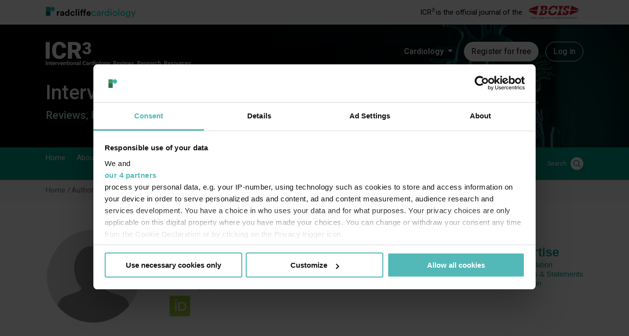

--- FILE ---
content_type: text/html; charset=utf-8
request_url: https://www.google.com/recaptcha/api2/aframe
body_size: 267
content:
<!DOCTYPE HTML><html><head><meta http-equiv="content-type" content="text/html; charset=UTF-8"></head><body><script nonce="IRKexb0hCRuIXI6TXUpUfA">/** Anti-fraud and anti-abuse applications only. See google.com/recaptcha */ try{var clients={'sodar':'https://pagead2.googlesyndication.com/pagead/sodar?'};window.addEventListener("message",function(a){try{if(a.source===window.parent){var b=JSON.parse(a.data);var c=clients[b['id']];if(c){var d=document.createElement('img');d.src=c+b['params']+'&rc='+(localStorage.getItem("rc::a")?sessionStorage.getItem("rc::b"):"");window.document.body.appendChild(d);sessionStorage.setItem("rc::e",parseInt(sessionStorage.getItem("rc::e")||0)+1);localStorage.setItem("rc::h",'1768367705661');}}}catch(b){}});window.parent.postMessage("_grecaptcha_ready", "*");}catch(b){}</script></body></html>

--- FILE ---
content_type: image/svg+xml
request_url: https://assets.radcliffecardiology.com/theme-assets/themes/custom/radcliffe/radcliffe-theme/assets/svg/ICR3.svg
body_size: 22563
content:
<?xml version="1.0" encoding="utf-8"?>
<!-- Generator: Adobe Illustrator 25.4.1, SVG Export Plug-In . SVG Version: 6.00 Build 0)  -->
<svg version="1.1" id="Layer_1" xmlns="http://www.w3.org/2000/svg" xmlns:xlink="http://www.w3.org/1999/xlink" x="0px" y="0px"
	 viewBox="0 0 657.96 111.65" style="enable-background:new 0 0 657.96 111.65;" xml:space="preserve">
<style type="text/css">
	.st0{fill:#009F89;}
</style>
<g>
	<g>
		<path class="st0" d="M3.79,106.13H0V87.74h3.79V106.13z"/>
		<path class="st0" d="M10.42,92.47l0.11,1.58c0.98-1.22,2.29-1.83,3.93-1.83c1.45,0,2.53,0.43,3.23,1.28
			c0.71,0.85,1.07,2.12,1.09,3.81v8.83h-3.65V97.4c0-0.77-0.17-1.34-0.51-1.69c-0.34-0.35-0.9-0.52-1.68-0.52
			c-1.03,0-1.8,0.44-2.31,1.31v9.64H6.98V92.47H10.42z"/>
		<path class="st0" d="M25.92,89.11v3.36h2.34v2.68h-2.34v6.82c0,0.51,0.1,0.87,0.29,1.09c0.19,0.22,0.56,0.33,1.11,0.33
			c0.4,0,0.76-0.03,1.07-0.09v2.77c-0.72,0.22-1.45,0.33-2.21,0.33c-2.56,0-3.86-1.29-3.92-3.88v-7.36h-2v-2.68h2v-3.36h3.66V89.11z
			"/>
		<path class="st0" d="M36.58,106.38c-2,0-3.64-0.61-4.89-1.84c-1.26-1.23-1.89-2.87-1.89-4.91v-0.35c0-1.37,0.27-2.6,0.8-3.68
			c0.53-1.08,1.28-1.92,2.25-2.5c0.97-0.59,2.08-0.88,3.33-0.88c1.87,0,3.34,0.59,4.41,1.77S42.2,96.84,42.2,99v1.49h-8.7
			c0.12,0.89,0.47,1.61,1.07,2.15c0.59,0.54,1.35,0.81,2.25,0.81c1.41,0,2.51-0.51,3.3-1.53l1.79,2.01
			c-0.55,0.77-1.29,1.38-2.22,1.81C38.75,106.17,37.71,106.38,36.58,106.38z M36.16,95.16c-0.72,0-1.31,0.25-1.76,0.74
			c-0.45,0.49-0.74,1.19-0.87,2.11h5.08v-0.29c-0.02-0.81-0.24-1.44-0.66-1.88C37.53,95.38,36.93,95.16,36.16,95.16z"/>
		<path class="st0" d="M51.95,95.89c-0.5-0.07-0.93-0.1-1.31-0.1c-1.38,0-2.29,0.47-2.72,1.4v8.94h-3.65V92.47h3.45l0.1,1.63
			c0.73-1.25,1.75-1.88,3.04-1.88c0.4,0,0.78,0.05,1.14,0.16L51.95,95.89z"/>
		<path class="st0" d="M59.05,101.67l2.54-9.21h3.81l-4.61,13.67H57.3l-4.61-13.67h3.81L59.05,101.67z"/>
		<path class="st0" d="M73.29,106.38c-2,0-3.64-0.61-4.89-1.84c-1.26-1.23-1.89-2.87-1.89-4.91v-0.35c0-1.37,0.27-2.6,0.8-3.68
			c0.53-1.08,1.28-1.92,2.25-2.5s2.08-0.88,3.33-0.88c1.87,0,3.34,0.59,4.41,1.77s1.61,2.85,1.61,5.01v1.49h-8.7
			c0.12,0.89,0.47,1.61,1.07,2.15c0.59,0.54,1.35,0.81,2.25,0.81c1.41,0,2.51-0.51,3.3-1.53l1.79,2.01
			c-0.55,0.77-1.29,1.38-2.22,1.81C75.46,106.17,74.43,106.38,73.29,106.38z M72.88,95.16c-0.72,0-1.31,0.25-1.76,0.74
			c-0.45,0.49-0.74,1.19-0.87,2.11h5.08v-0.29c-0.02-0.81-0.24-1.44-0.66-1.88C74.25,95.38,73.65,95.16,72.88,95.16z"/>
		<path class="st0" d="M84.34,92.47l0.11,1.58c0.98-1.22,2.29-1.83,3.93-1.83c1.45,0,2.53,0.43,3.23,1.28s1.07,2.12,1.09,3.81v8.83
			h-3.65V97.4c0-0.77-0.17-1.34-0.51-1.69s-0.9-0.52-1.68-0.52c-1.03,0-1.8,0.44-2.31,1.31v9.64H80.9V92.47H84.34z"/>
		<path class="st0" d="M99.84,89.11v3.36h2.34v2.68h-2.34v6.82c0,0.51,0.1,0.87,0.29,1.09c0.19,0.22,0.56,0.33,1.11,0.33
			c0.4,0,0.76-0.03,1.07-0.09v2.77c-0.72,0.22-1.45,0.33-2.21,0.33c-2.56,0-3.86-1.29-3.92-3.88v-7.36h-2v-2.68h2v-3.36h3.66V89.11z
			"/>
		<path class="st0" d="M104.19,88.93c0-0.55,0.18-1,0.55-1.35s0.87-0.53,1.5-0.53c0.62,0,1.12,0.18,1.49,0.53
			c0.37,0.35,0.56,0.8,0.56,1.35c0,0.56-0.19,1.01-0.56,1.36c-0.37,0.35-0.87,0.53-1.48,0.53s-1.11-0.18-1.48-0.53
			C104.37,89.94,104.19,89.48,104.19,88.93z M108.06,106.13h-3.66V92.47h3.66V106.13z"/>
		<path class="st0" d="M110.5,99.17c0-1.36,0.26-2.56,0.78-3.62c0.52-1.06,1.27-1.88,2.25-2.46s2.12-0.87,3.42-0.87
			c1.84,0,3.35,0.56,4.52,1.69s1.82,2.66,1.95,4.6l0.03,0.93c0,2.1-0.59,3.78-1.76,5.05c-1.17,1.27-2.74,1.9-4.71,1.9
			s-3.54-0.63-4.72-1.89c-1.17-1.26-1.76-2.98-1.76-5.15L110.5,99.17L110.5,99.17z M114.15,99.43c0,1.3,0.24,2.29,0.73,2.98
			c0.49,0.69,1.19,1.03,2.1,1.03c0.88,0,1.57-0.34,2.07-1.02s0.75-1.76,0.75-3.26c0-1.27-0.25-2.26-0.75-2.96s-1.2-1.05-2.1-1.05
			c-0.89,0-1.58,0.35-2.07,1.04C114.4,96.9,114.15,97.97,114.15,99.43z"/>
		<path class="st0" d="M129.05,92.47l0.11,1.58c0.98-1.22,2.29-1.83,3.93-1.83c1.45,0,2.53,0.43,3.23,1.28
			c0.71,0.85,1.07,2.12,1.09,3.81v8.83h-3.65V97.4c0-0.77-0.17-1.34-0.51-1.69s-0.9-0.52-1.68-0.52c-1.03,0-1.8,0.44-2.31,1.31v9.64
			h-3.65V92.47H129.05z"/>
		<path class="st0" d="M148.1,106.13c-0.17-0.33-0.29-0.74-0.37-1.23c-0.88,0.99-2.03,1.48-3.45,1.48c-1.34,0-2.45-0.39-3.33-1.16
			s-1.32-1.75-1.32-2.93c0-1.45,0.54-2.56,1.61-3.33s2.63-1.17,4.65-1.17h1.68V97c0-0.63-0.16-1.14-0.49-1.52
			c-0.32-0.38-0.84-0.57-1.53-0.57c-0.61,0-1.1,0.15-1.45,0.44c-0.35,0.29-0.52,0.7-0.52,1.21h-3.65c0-0.79,0.24-1.52,0.73-2.2
			c0.49-0.67,1.18-1.2,2.07-1.59c0.89-0.38,1.89-0.57,3.01-0.57c1.68,0,3.02,0.42,4.01,1.27c0.99,0.85,1.48,2.04,1.48,3.57v5.92
			c0.01,1.3,0.19,2.28,0.54,2.94v0.21h-3.67V106.13z M145.08,103.59c0.54,0,1.04-0.12,1.49-0.36c0.45-0.24,0.79-0.56,1.01-0.97
			v-2.35h-1.36c-1.83,0-2.8,0.63-2.92,1.89l-0.01,0.21c0,0.45,0.16,0.83,0.48,1.12C144.09,103.45,144.53,103.59,145.08,103.59z"/>
		<path class="st0" d="M157.9,106.13h-3.66v-19.4h3.66V106.13z"/>
		<path class="st0" d="M182.02,100.01c-0.14,1.98-0.87,3.54-2.19,4.67c-1.32,1.14-3.05,1.71-5.21,1.71c-2.36,0-4.21-0.79-5.56-2.38
			c-1.35-1.59-2.03-3.77-2.03-6.54v-1.12c0-1.77,0.31-3.33,0.93-4.67c0.62-1.35,1.51-2.38,2.67-3.1s2.5-1.08,4.04-1.08
			c2.12,0,3.83,0.57,5.13,1.71s2.05,2.73,2.25,4.79h-3.79c-0.09-1.19-0.42-2.05-0.99-2.58s-1.43-0.8-2.6-0.8
			c-1.26,0-2.21,0.45-2.84,1.36c-0.63,0.9-0.95,2.31-0.97,4.21v1.39c0,1.99,0.3,3.44,0.9,4.36c0.6,0.92,1.55,1.38,2.85,1.38
			c1.17,0,2.04-0.27,2.62-0.8c0.58-0.53,0.91-1.36,0.99-2.48h3.8V100.01z"/>
		<path class="st0" d="M192.19,106.13c-0.17-0.33-0.29-0.74-0.37-1.23c-0.88,0.99-2.03,1.48-3.45,1.48c-1.34,0-2.45-0.39-3.33-1.16
			c-0.88-0.77-1.32-1.75-1.32-2.93c0-1.45,0.54-2.56,1.61-3.33c1.07-0.77,2.63-1.17,4.65-1.17h1.68V97c0-0.63-0.16-1.14-0.49-1.52
			c-0.32-0.38-0.84-0.57-1.53-0.57c-0.61,0-1.1,0.15-1.45,0.44s-0.52,0.7-0.52,1.21h-3.65c0-0.79,0.24-1.52,0.73-2.2
			c0.49-0.67,1.18-1.2,2.07-1.59s1.89-0.57,3.01-0.57c1.68,0,3.02,0.42,4.01,1.27c0.99,0.85,1.48,2.04,1.48,3.57v5.92
			c0.01,1.3,0.19,2.28,0.54,2.94v0.21h-3.67V106.13z M189.17,103.59c0.54,0,1.04-0.12,1.49-0.36c0.45-0.24,0.79-0.56,1.01-0.97
			v-2.35h-1.36c-1.83,0-2.8,0.63-2.92,1.89l-0.01,0.21c0,0.45,0.16,0.83,0.48,1.12C188.18,103.45,188.62,103.59,189.17,103.59z"/>
		<path class="st0" d="M205.82,95.89c-0.5-0.07-0.93-0.1-1.31-0.1c-1.38,0-2.29,0.47-2.72,1.4v8.94h-3.65V92.47h3.45l0.1,1.63
			c0.73-1.25,1.75-1.88,3.04-1.88c0.4,0,0.78,0.05,1.14,0.16L205.82,95.89z"/>
		<path class="st0" d="M207.01,99.2c0-2.13,0.48-3.83,1.43-5.09c0.96-1.26,2.26-1.89,3.92-1.89c1.33,0,2.43,0.5,3.3,1.49v-6.97h3.66
			v19.4h-3.3l-0.18-1.45c-0.91,1.14-2.08,1.71-3.51,1.71c-1.61,0-2.9-0.63-3.87-1.9C207.49,103.22,207.01,101.45,207.01,99.2z
			 M210.66,99.47c0,1.28,0.22,2.26,0.67,2.95c0.45,0.68,1.09,1.02,1.95,1.02c1.13,0,1.92-0.48,2.39-1.43v-5.4
			c-0.45-0.95-1.24-1.43-2.36-1.43C211.54,95.18,210.66,96.61,210.66,99.47z"/>
		<path class="st0" d="M222.13,88.93c0-0.55,0.18-1,0.55-1.35s0.87-0.53,1.5-0.53c0.62,0,1.12,0.18,1.49,0.53
			c0.37,0.35,0.56,0.8,0.56,1.35c0,0.56-0.19,1.01-0.56,1.36s-0.87,0.53-1.48,0.53s-1.11-0.18-1.48-0.53
			C222.31,89.94,222.13,89.48,222.13,88.93z M226,106.13h-3.66V92.47H226V106.13z"/>
		<path class="st0" d="M228.44,99.17c0-1.36,0.26-2.56,0.78-3.62c0.52-1.06,1.27-1.88,2.25-2.46s2.12-0.87,3.42-0.87
			c1.84,0,3.35,0.56,4.52,1.69c1.17,1.13,1.82,2.66,1.95,4.6l0.03,0.93c0,2.1-0.59,3.78-1.76,5.05c-1.17,1.27-2.74,1.9-4.71,1.9
			s-3.54-0.63-4.72-1.89c-1.17-1.26-1.76-2.98-1.76-5.15V99.17z M232.09,99.43c0,1.3,0.24,2.29,0.73,2.98
			c0.49,0.69,1.19,1.03,2.1,1.03c0.88,0,1.57-0.34,2.07-1.02s0.75-1.76,0.75-3.26c0-1.27-0.25-2.26-0.75-2.96s-1.2-1.05-2.1-1.05
			c-0.89,0-1.58,0.35-2.07,1.04C232.34,96.9,232.09,97.97,232.09,99.43z"/>
		<path class="st0" d="M247.49,106.13h-3.66v-19.4h3.66V106.13z"/>
		<path class="st0" d="M249.92,99.17c0-1.36,0.26-2.56,0.78-3.62c0.52-1.06,1.27-1.88,2.25-2.46s2.12-0.87,3.42-0.87
			c1.84,0,3.35,0.56,4.52,1.69c1.17,1.13,1.82,2.66,1.95,4.6l0.03,0.93c0,2.1-0.59,3.78-1.76,5.05c-1.17,1.27-2.74,1.9-4.71,1.9
			s-3.54-0.63-4.72-1.89c-1.17-1.26-1.76-2.98-1.76-5.15V99.17z M253.57,99.43c0,1.3,0.24,2.29,0.73,2.98
			c0.49,0.69,1.19,1.03,2.1,1.03c0.88,0,1.57-0.34,2.07-1.02s0.75-1.76,0.75-3.26c0-1.27-0.25-2.26-0.75-2.96s-1.2-1.05-2.1-1.05
			c-0.89,0-1.58,0.35-2.07,1.04C253.82,96.9,253.57,97.97,253.57,99.43z"/>
		<path class="st0" d="M264.59,99.2c0-2.1,0.5-3.78,1.5-5.06s2.34-1.92,4.04-1.92c1.5,0,2.66,0.51,3.5,1.54l0.15-1.29h3.31v13.21
			c0,1.2-0.27,2.24-0.81,3.12c-0.54,0.88-1.31,1.56-2.29,2.02c-0.99,0.46-2.14,0.69-3.46,0.69c-1,0-1.98-0.2-2.93-0.6
			c-0.95-0.4-1.67-0.92-2.16-1.55l1.62-2.22c0.91,1.02,2.01,1.53,3.31,1.53c0.97,0,1.72-0.26,2.26-0.78s0.81-1.25,0.81-2.2v-0.73
			c-0.84,0.95-1.95,1.43-3.32,1.43c-1.64,0-2.97-0.64-3.98-1.93s-1.52-2.99-1.52-5.11V99.2H264.59z M268.24,99.47
			c0,1.24,0.25,2.21,0.75,2.92c0.5,0.7,1.18,1.06,2.05,1.06c1.11,0,1.91-0.42,2.39-1.25v-5.76c-0.49-0.83-1.28-1.25-2.36-1.25
			c-0.88,0-1.56,0.36-2.07,1.08C268.49,96.97,268.24,98.04,268.24,99.47z"/>
		<path class="st0" d="M284.99,100.97l2.53-8.5h3.92l-5.49,15.79l-0.3,0.72c-0.82,1.78-2.16,2.68-4.04,2.68
			c-0.53,0-1.07-0.08-1.62-0.24v-2.77l0.56,0.01c0.69,0,1.21-0.11,1.55-0.32s0.61-0.56,0.8-1.05l0.43-1.12l-4.79-13.7h3.93
			L284.99,100.97z"/>
		<path class="st0" d="M293.04,93.99c0-0.58,0.2-1.05,0.59-1.41c0.39-0.36,0.88-0.54,1.47-0.54c0.6,0,1.09,0.18,1.48,0.54
			s0.59,0.83,0.59,1.41c0,0.57-0.19,1.04-0.58,1.4c-0.39,0.36-0.88,0.54-1.49,0.54c-0.6,0-1.09-0.18-1.48-0.54
			C293.24,95.03,293.04,94.57,293.04,93.99z M293.04,104.34c0-0.58,0.2-1.05,0.59-1.41c0.39-0.36,0.88-0.54,1.47-0.54
			c0.6,0,1.09,0.18,1.48,0.54s0.59,0.83,0.59,1.41c0,0.57-0.19,1.04-0.58,1.4s-0.88,0.54-1.49,0.54c-0.6,0-1.09-0.18-1.48-0.54
			S293.04,104.91,293.04,104.34z"/>
		<path class="st0" d="M313.66,99.4h-3.02v6.73h-3.79V87.74h6.83c2.17,0,3.85,0.48,5.03,1.45c1.18,0.97,1.77,2.34,1.77,4.11
			c0,1.25-0.27,2.3-0.81,3.14s-1.37,1.5-2.47,2l3.98,7.51v0.18h-4.07L313.66,99.4z M310.64,96.33h3.06c0.95,0,1.69-0.24,2.21-0.73
			c0.52-0.48,0.78-1.15,0.78-2c0-0.87-0.25-1.55-0.74-2.05s-1.25-0.75-2.27-0.75h-3.04V96.33z"/>
		<path class="st0" d="M329.41,106.38c-2,0-3.64-0.61-4.89-1.84c-1.26-1.23-1.89-2.87-1.89-4.91v-0.35c0-1.37,0.27-2.6,0.8-3.68
			s1.28-1.92,2.25-2.5c0.97-0.59,2.08-0.88,3.33-0.88c1.87,0,3.34,0.59,4.41,1.77s1.61,2.85,1.61,5.01v1.49h-8.7
			c0.12,0.89,0.47,1.61,1.07,2.15s1.35,0.81,2.25,0.81c1.41,0,2.51-0.51,3.3-1.53l1.79,2.01c-0.55,0.77-1.29,1.38-2.22,1.81
			C331.58,106.17,330.54,106.38,329.41,106.38z M328.99,95.16c-0.72,0-1.31,0.25-1.76,0.74s-0.74,1.19-0.87,2.11h5.08v-0.29
			c-0.02-0.81-0.24-1.44-0.66-1.88C330.36,95.38,329.76,95.16,328.99,95.16z"/>
		<path class="st0" d="M342.05,101.67l2.54-9.21h3.81l-4.61,13.67h-3.49l-4.61-13.67h3.81L342.05,101.67z"/>
		<path class="st0" d="M349.98,88.93c0-0.55,0.18-1,0.55-1.35s0.87-0.53,1.5-0.53c0.62,0,1.12,0.18,1.49,0.53s0.56,0.8,0.56,1.35
			c0,0.56-0.19,1.01-0.56,1.36s-0.87,0.53-1.48,0.53c-0.61,0-1.11-0.18-1.48-0.53C350.17,89.94,349.98,89.48,349.98,88.93z
			 M353.86,106.13h-3.66V92.47h3.66V106.13z"/>
		<path class="st0" d="M363.15,106.38c-2,0-3.64-0.61-4.89-1.84c-1.26-1.23-1.89-2.87-1.89-4.91v-0.35c0-1.37,0.27-2.6,0.8-3.68
			s1.28-1.92,2.25-2.5c0.97-0.59,2.08-0.88,3.33-0.88c1.87,0,3.34,0.59,4.41,1.77s1.61,2.85,1.61,5.01v1.49h-8.7
			c0.12,0.89,0.47,1.61,1.07,2.15c0.59,0.54,1.35,0.81,2.25,0.81c1.41,0,2.51-0.51,3.3-1.53l1.79,2.01
			c-0.55,0.77-1.29,1.38-2.22,1.81C365.33,106.17,364.29,106.38,363.15,106.38z M362.74,95.16c-0.72,0-1.31,0.25-1.76,0.74
			s-0.74,1.19-0.87,2.11h5.08v-0.29c-0.02-0.81-0.24-1.44-0.66-1.88C364.11,95.38,363.51,95.16,362.74,95.16z"/>
		<path class="st0" d="M382.73,101.17l1.79-8.7h3.52l-3.49,13.67h-3.06l-2.59-8.6l-2.59,8.6h-3.04l-3.49-13.67h3.52l1.78,8.69
			l2.5-8.69h2.64L382.73,101.17z"/>
		<path class="st0" d="M397.25,102.36c0-0.45-0.22-0.8-0.66-1.05s-1.15-0.49-2.13-0.69c-3.25-0.68-4.88-2.06-4.88-4.14
			c0-1.21,0.5-2.22,1.51-3.04c1.01-0.81,2.32-1.22,3.95-1.22c1.73,0,3.12,0.41,4.16,1.23s1.56,1.88,1.56,3.18h-3.65
			c0-0.52-0.17-0.95-0.51-1.29s-0.86-0.51-1.58-0.51c-0.61,0-1.09,0.14-1.43,0.42s-0.51,0.63-0.51,1.06c0,0.4,0.19,0.73,0.57,0.98
			s1.03,0.46,1.94,0.64s1.68,0.39,2.3,0.61c1.93,0.71,2.89,1.93,2.89,3.68c0,1.25-0.53,2.25-1.6,3.02s-2.45,1.16-4.14,1.16
			c-1.14,0-2.16-0.2-3.05-0.61c-0.89-0.41-1.59-0.97-2.09-1.68c-0.51-0.71-0.76-1.48-0.76-2.3h3.46c0.03,0.65,0.27,1.14,0.72,1.49
			s1.04,0.52,1.79,0.52c0.7,0,1.23-0.13,1.59-0.4C397.08,103.13,397.25,102.78,397.25,102.36z"/>
		<path class="st0" d="M404.1,110.74l-1.91-1l0.45-0.82c0.56-1.03,0.85-2.05,0.87-3.07v-2.83h3.08l-0.01,2.53
			c-0.01,0.93-0.24,1.88-0.71,2.83C405.42,109.33,404.82,110.12,404.1,110.74z"/>
		<path class="st0" d="M422.96,99.4h-3.02v6.73h-3.79V87.74h6.83c2.17,0,3.85,0.48,5.03,1.45c1.18,0.97,1.77,2.34,1.77,4.11
			c0,1.25-0.27,2.3-0.81,3.14s-1.37,1.5-2.47,2l3.98,7.51v0.18h-4.07L422.96,99.4z M419.94,96.33H423c0.95,0,1.69-0.24,2.21-0.73
			c0.52-0.48,0.78-1.15,0.78-2c0-0.87-0.25-1.55-0.74-2.05s-1.25-0.75-2.27-0.75h-3.04V96.33z"/>
		<path class="st0" d="M438.71,106.38c-2,0-3.64-0.61-4.89-1.84c-1.26-1.23-1.89-2.87-1.89-4.91v-0.35c0-1.37,0.27-2.6,0.8-3.68
			s1.28-1.92,2.25-2.5c0.97-0.59,2.08-0.88,3.33-0.88c1.87,0,3.34,0.59,4.41,1.77s1.61,2.85,1.61,5.01v1.49h-8.7
			c0.12,0.89,0.47,1.61,1.07,2.15c0.59,0.54,1.35,0.81,2.25,0.81c1.41,0,2.51-0.51,3.3-1.53l1.79,2.01
			c-0.55,0.77-1.29,1.38-2.22,1.81C440.88,106.17,439.84,106.38,438.71,106.38z M438.29,95.16c-0.72,0-1.31,0.25-1.76,0.74
			s-0.74,1.19-0.87,2.11h5.08v-0.29c-0.02-0.81-0.24-1.44-0.66-1.88C439.66,95.38,439.06,95.16,438.29,95.16z"/>
		<path class="st0" d="M453.8,102.36c0-0.45-0.22-0.8-0.66-1.05c-0.44-0.26-1.15-0.49-2.13-0.69c-3.25-0.68-4.88-2.06-4.88-4.14
			c0-1.21,0.5-2.22,1.51-3.04c1.01-0.81,2.32-1.22,3.95-1.22c1.73,0,3.12,0.41,4.16,1.23s1.56,1.88,1.56,3.18h-3.65
			c0-0.52-0.17-0.95-0.51-1.29c-0.34-0.34-0.86-0.51-1.58-0.51c-0.61,0-1.09,0.14-1.43,0.42s-0.51,0.63-0.51,1.06
			c0,0.4,0.19,0.73,0.57,0.98s1.03,0.46,1.94,0.64s1.68,0.39,2.3,0.61c1.93,0.71,2.89,1.93,2.89,3.68c0,1.25-0.53,2.25-1.6,3.02
			s-2.45,1.16-4.14,1.16c-1.14,0-2.16-0.2-3.05-0.61c-0.89-0.41-1.59-0.97-2.09-1.68c-0.51-0.71-0.76-1.48-0.76-2.3h3.46
			c0.03,0.65,0.27,1.14,0.72,1.49s1.04,0.52,1.79,0.52c0.7,0,1.23-0.13,1.59-0.4C453.62,103.13,453.8,102.78,453.8,102.36z"/>
		<path class="st0" d="M465.99,106.38c-2,0-3.64-0.61-4.89-1.84c-1.26-1.23-1.89-2.87-1.89-4.91v-0.35c0-1.37,0.27-2.6,0.8-3.68
			s1.28-1.92,2.25-2.5c0.97-0.59,2.08-0.88,3.33-0.88c1.87,0,3.34,0.59,4.41,1.77s1.61,2.85,1.61,5.01v1.49h-8.7
			c0.12,0.89,0.47,1.61,1.07,2.15c0.59,0.54,1.35,0.81,2.25,0.81c1.41,0,2.51-0.51,3.3-1.53l1.79,2.01
			c-0.55,0.77-1.29,1.38-2.22,1.81C468.16,106.17,467.12,106.38,465.99,106.38z M465.57,95.16c-0.72,0-1.31,0.25-1.76,0.74
			s-0.74,1.19-0.87,2.11h5.08v-0.29c-0.02-0.81-0.24-1.44-0.66-1.88C466.94,95.38,466.35,95.16,465.57,95.16z"/>
		<path class="st0" d="M481.6,106.13c-0.17-0.33-0.29-0.74-0.37-1.23c-0.88,0.99-2.03,1.48-3.45,1.48c-1.34,0-2.45-0.39-3.33-1.16
			c-0.88-0.77-1.32-1.75-1.32-2.93c0-1.45,0.54-2.56,1.61-3.33c1.07-0.77,2.63-1.17,4.65-1.17h1.68V97c0-0.63-0.16-1.14-0.49-1.52
			c-0.32-0.38-0.84-0.57-1.53-0.57c-0.61,0-1.1,0.15-1.45,0.44s-0.52,0.7-0.52,1.21h-3.65c0-0.79,0.24-1.52,0.73-2.2
			c0.49-0.67,1.18-1.2,2.07-1.59s1.89-0.57,3.01-0.57c1.68,0,3.02,0.42,4.01,1.27c0.99,0.85,1.48,2.04,1.48,3.57v5.92
			c0.01,1.3,0.19,2.28,0.54,2.94v0.21h-3.67V106.13z M478.58,103.59c0.54,0,1.04-0.12,1.49-0.36c0.45-0.24,0.79-0.56,1.01-0.97
			v-2.35h-1.36c-1.83,0-2.8,0.63-2.92,1.89l-0.01,0.21c0,0.45,0.16,0.83,0.48,1.12C477.59,103.45,478.02,103.59,478.58,103.59z"/>
		<path class="st0" d="M495.23,95.89c-0.5-0.07-0.93-0.1-1.31-0.1c-1.38,0-2.29,0.47-2.72,1.4v8.94h-3.65V92.47H491l0.1,1.63
			c0.73-1.25,1.75-1.88,3.04-1.88c0.4,0,0.78,0.05,1.14,0.16L495.23,95.89z"/>
		<path class="st0" d="M502.43,103.44c0.67,0,1.22-0.19,1.64-0.56c0.42-0.37,0.64-0.86,0.66-1.48h3.42
			c-0.01,0.93-0.26,1.77-0.76,2.54c-0.5,0.77-1.18,1.37-2.04,1.79c-0.86,0.43-1.82,0.64-2.86,0.64c-1.95,0-3.49-0.62-4.62-1.86
			s-1.69-2.96-1.69-5.15v-0.24c0-2.1,0.56-3.78,1.68-5.04c1.12-1.25,2.66-1.88,4.61-1.88c1.71,0,3.08,0.49,4.11,1.46
			s1.56,2.27,1.57,3.88h-3.42c-0.02-0.71-0.24-1.29-0.66-1.73s-0.98-0.67-1.67-0.67c-0.85,0-1.49,0.31-1.93,0.93
			c-0.43,0.62-0.65,1.63-0.65,3.02v0.38c0,1.41,0.21,2.42,0.64,3.04C500.9,103.13,501.55,103.44,502.43,103.44z"/>
		<path class="st0" d="M513.79,93.96c0.97-1.16,2.18-1.74,3.65-1.74c2.96,0,4.47,1.72,4.51,5.17v8.75h-3.65v-8.65
			c0-0.78-0.17-1.36-0.51-1.74s-0.9-0.56-1.68-0.56c-1.07,0-1.84,0.41-2.32,1.24v9.71h-3.65v-19.4h3.65V93.96z"/>
		<path class="st0" d="M525.65,110.74l-1.91-1l0.45-0.82c0.56-1.03,0.85-2.05,0.87-3.07v-2.83h3.08l-0.01,2.53
			c-0.01,0.93-0.24,1.88-0.71,2.83C526.97,109.33,526.38,110.12,525.65,110.74z"/>
		<path class="st0" d="M544.51,99.4h-3.02v6.73h-3.79V87.74h6.83c2.17,0,3.85,0.48,5.03,1.45c1.18,0.97,1.77,2.34,1.77,4.11
			c0,1.25-0.27,2.3-0.81,3.14s-1.37,1.5-2.47,2l3.98,7.51v0.18h-4.07L544.51,99.4z M541.49,96.33h3.06c0.95,0,1.69-0.24,2.21-0.73
			c0.52-0.48,0.78-1.15,0.78-2c0-0.87-0.25-1.55-0.74-2.05s-1.25-0.75-2.27-0.75h-3.04L541.49,96.33L541.49,96.33z"/>
		<path class="st0" d="M560.26,106.38c-2,0-3.64-0.61-4.89-1.84c-1.26-1.23-1.89-2.87-1.89-4.91v-0.35c0-1.37,0.27-2.6,0.8-3.68
			c0.53-1.08,1.28-1.92,2.25-2.5c0.97-0.59,2.08-0.88,3.33-0.88c1.87,0,3.34,0.59,4.41,1.77c1.07,1.18,1.61,2.85,1.61,5.01v1.49
			h-8.7c0.12,0.89,0.47,1.61,1.07,2.15s1.35,0.81,2.25,0.81c1.41,0,2.51-0.51,3.3-1.53l1.79,2.01c-0.55,0.77-1.29,1.38-2.22,1.81
			C562.43,106.17,561.4,106.38,560.26,106.38z M559.84,95.16c-0.72,0-1.31,0.25-1.76,0.74s-0.74,1.19-0.87,2.11h5.08v-0.29
			c-0.02-0.81-0.24-1.44-0.66-1.88C561.21,95.38,560.62,95.16,559.84,95.16z"/>
		<path class="st0" d="M575.35,102.36c0-0.45-0.22-0.8-0.66-1.05s-1.15-0.49-2.13-0.69c-3.25-0.68-4.88-2.06-4.88-4.14
			c0-1.21,0.5-2.22,1.51-3.04c1.01-0.81,2.32-1.22,3.95-1.22c1.73,0,3.12,0.41,4.16,1.23s1.56,1.88,1.56,3.18h-3.65
			c0-0.52-0.17-0.95-0.51-1.29c-0.34-0.34-0.86-0.51-1.58-0.51c-0.61,0-1.09,0.14-1.43,0.42c-0.34,0.28-0.51,0.63-0.51,1.06
			c0,0.4,0.19,0.73,0.57,0.98s1.03,0.46,1.94,0.64s1.68,0.39,2.3,0.61c1.93,0.71,2.89,1.93,2.89,3.68c0,1.25-0.53,2.25-1.6,3.02
			c-1.07,0.77-2.45,1.16-4.14,1.16c-1.14,0-2.16-0.2-3.05-0.61s-1.59-0.97-2.09-1.68c-0.51-0.71-0.76-1.48-0.76-2.3h3.46
			c0.03,0.65,0.27,1.14,0.72,1.49c0.45,0.35,1.04,0.52,1.79,0.52c0.7,0,1.23-0.13,1.59-0.4
			C575.17,103.13,575.35,102.78,575.35,102.36z"/>
		<path class="st0" d="M580.68,99.17c0-1.36,0.26-2.56,0.78-3.62c0.52-1.06,1.27-1.88,2.25-2.46s2.12-0.87,3.42-0.87
			c1.84,0,3.35,0.56,4.52,1.69s1.82,2.66,1.95,4.6l0.03,0.93c0,2.1-0.59,3.78-1.76,5.05c-1.17,1.27-2.74,1.9-4.71,1.9
			c-1.97,0-3.54-0.63-4.72-1.89c-1.17-1.26-1.76-2.98-1.76-5.15L580.68,99.17L580.68,99.17z M584.33,99.43
			c0,1.3,0.24,2.29,0.73,2.98s1.19,1.03,2.1,1.03c0.88,0,1.57-0.34,2.07-1.02s0.75-1.76,0.75-3.26c0-1.27-0.25-2.26-0.75-2.96
			s-1.2-1.05-2.1-1.05c-0.89,0-1.58,0.35-2.07,1.04C584.58,96.9,584.33,97.97,584.33,99.43z"/>
		<path class="st0" d="M604.06,104.74c-0.9,1.09-2.15,1.64-3.74,1.64c-1.47,0-2.58-0.42-3.35-1.26s-1.16-2.08-1.18-3.7v-8.95h3.65
			v8.84c0,1.42,0.65,2.14,1.95,2.14c1.24,0,2.09-0.43,2.55-1.29v-9.69h3.66v13.67h-3.44L604.06,104.74z"/>
		<path class="st0" d="M618.03,95.89c-0.5-0.07-0.93-0.1-1.31-0.1c-1.38,0-2.29,0.47-2.72,1.4v8.94h-3.65V92.47h3.45l0.1,1.63
			c0.73-1.25,1.75-1.88,3.04-1.88c0.4,0,0.78,0.05,1.14,0.16L618.03,95.89z"/>
		<path class="st0" d="M625.23,103.44c0.67,0,1.22-0.19,1.64-0.56c0.42-0.37,0.64-0.86,0.66-1.48h3.42
			c-0.01,0.93-0.26,1.77-0.76,2.54c-0.5,0.77-1.18,1.37-2.04,1.79s-1.82,0.64-2.86,0.64c-1.95,0-3.49-0.62-4.62-1.86
			s-1.69-2.96-1.69-5.15v-0.24c0-2.1,0.56-3.78,1.68-5.04c1.12-1.25,2.66-1.88,4.61-1.88c1.71,0,3.08,0.49,4.11,1.46
			s1.56,2.27,1.57,3.88h-3.42c-0.02-0.71-0.24-1.29-0.66-1.73s-0.98-0.67-1.67-0.67c-0.85,0-1.49,0.31-1.93,0.93
			c-0.43,0.62-0.65,1.63-0.65,3.02v0.38c0,1.41,0.21,2.42,0.64,3.04C623.7,103.13,624.35,103.44,625.23,103.44z"/>
		<path class="st0" d="M639.32,106.38c-2,0-3.64-0.61-4.89-1.84c-1.26-1.23-1.89-2.87-1.89-4.91v-0.35c0-1.37,0.27-2.6,0.8-3.68
			c0.53-1.08,1.28-1.92,2.25-2.5c0.97-0.59,2.08-0.88,3.33-0.88c1.87,0,3.34,0.59,4.41,1.77c1.07,1.18,1.61,2.85,1.61,5.01v1.49
			h-8.7c0.12,0.89,0.47,1.61,1.07,2.15s1.35,0.81,2.25,0.81c1.41,0,2.51-0.51,3.3-1.53l1.79,2.01c-0.55,0.77-1.29,1.38-2.22,1.81
			C641.5,106.17,640.46,106.38,639.32,106.38z M638.91,95.16c-0.72,0-1.31,0.25-1.76,0.74s-0.74,1.19-0.87,2.11h5.08v-0.29
			c-0.02-0.81-0.24-1.44-0.66-1.88C640.28,95.38,639.68,95.16,638.91,95.16z"/>
		<path class="st0" d="M654.42,102.36c0-0.45-0.22-0.8-0.66-1.05s-1.15-0.49-2.13-0.69c-3.25-0.68-4.88-2.06-4.88-4.14
			c0-1.21,0.5-2.22,1.51-3.04c1.01-0.81,2.32-1.22,3.95-1.22c1.73,0,3.12,0.41,4.16,1.23s1.56,1.88,1.56,3.18h-3.65
			c0-0.52-0.17-0.95-0.51-1.29c-0.34-0.34-0.86-0.51-1.58-0.51c-0.61,0-1.09,0.14-1.43,0.42c-0.34,0.28-0.51,0.63-0.51,1.06
			c0,0.4,0.19,0.73,0.57,0.98s1.03,0.46,1.94,0.64s1.68,0.39,2.3,0.61c1.93,0.71,2.89,1.93,2.89,3.68c0,1.25-0.53,2.25-1.6,3.02
			c-1.07,0.77-2.45,1.16-4.14,1.16c-1.14,0-2.16-0.2-3.05-0.61s-1.59-0.97-2.09-1.68s-0.76-1.48-0.76-2.3h3.46
			c0.03,0.65,0.27,1.14,0.72,1.49c0.45,0.35,1.04,0.52,1.79,0.52c0.7,0,1.23-0.13,1.59-0.4
			C654.24,103.13,654.42,102.78,654.42,102.36z"/>
	</g>
	<g>
		<path class="st0" d="M18.23,76.95H0V1.09h18.23V76.95z"/>
		<path class="st0" d="M92.32,51.27c-0.24,5.28-1.67,9.94-4.27,13.99c-2.61,4.05-6.26,7.18-10.97,9.4S67,77.99,60.96,77.99
			c-9.97,0-17.82-3.25-23.55-9.74s-8.6-15.66-8.6-27.51v-3.75c0-7.43,1.29-13.94,3.88-19.51C35.28,11.9,39,7.6,43.87,4.56
			C48.73,1.52,54.36,0,60.75,0c9.2,0,16.6,2.42,22.19,7.27c5.59,4.85,8.77,11.52,9.53,20.03H74.24c-0.14-4.62-1.3-7.94-3.49-9.95
			c-2.19-2.01-5.52-3.02-10-3.02c-4.55,0-7.88,1.7-10,5.11c-2.12,3.4-3.23,8.84-3.33,16.31v5.37c0,8.09,1.02,13.88,3.05,17.35
			s5.53,5.21,10.5,5.21c4.2,0,7.42-0.99,9.64-2.97s3.4-5.12,3.54-9.43L92.32,51.27L92.32,51.27z"/>
		<path class="st0" d="M129.15,50.12h-9.9v26.83h-18.29V1.09h29.85c9,0,16.03,2,21.1,5.98c5.07,3.99,7.61,9.63,7.61,16.91
			c0,5.27-1.07,9.65-3.2,13.12c-2.14,3.47-5.48,6.28-10.03,8.43l15.84,30.63v0.78h-19.59L129.15,50.12z M119.25,36.05h11.57
			c3.47,0,6.09-0.91,7.84-2.74c1.75-1.83,2.63-4.38,2.63-7.65s-0.89-5.84-2.66-7.7c-1.77-1.86-4.38-2.79-7.81-2.79h-11.57
			C119.25,15.17,119.25,36.05,119.25,36.05z"/>
		<path class="st0" d="M179.51,24.15h5.87c4.65,0,6.98-2.28,6.98-6.83c0-1.77-0.55-3.22-1.66-4.34s-2.67-1.68-4.69-1.68
			c-1.65,0-3.08,0.48-4.3,1.44s-1.83,2.16-1.83,3.58h-12.45c0-2.83,0.79-5.36,2.36-7.57c1.58-2.22,3.76-3.95,6.56-5.19
			s5.87-1.87,9.22-1.87c5.99,0,10.69,1.37,14.11,4.1s5.13,6.49,5.13,11.27c0,2.32-0.71,4.5-2.12,6.56
			c-1.42,2.06-3.48,3.73-6.19,5.01c2.86,1.03,5.1,2.6,6.72,4.71c1.63,2.11,2.44,4.71,2.44,7.81c0,4.8-1.85,8.64-5.54,11.53
			S191.58,57,185.57,57c-3.52,0-6.79-0.67-9.81-2.01s-5.3-3.2-6.85-5.58c-1.55-2.38-2.33-5.08-2.33-8.11h12.52
			c0,1.65,0.66,3.08,1.99,4.29s2.97,1.81,4.91,1.81c2.19,0,3.94-0.61,5.25-1.83c1.3-1.22,1.96-2.78,1.96-4.67
			c0-2.71-0.68-4.63-2.03-5.76s-3.23-1.7-5.62-1.7h-6.06L179.51,24.15L179.51,24.15z"/>
	</g>
</g>
</svg>


--- FILE ---
content_type: text/javascript
request_url: https://www.icrjournal.com/themes/custom/radcliffe/radcliffe-theme/js/vendor/bootstrap.min.js?t6l2qi
body_size: 18745
content:
/*!
  * Bootstrap v4.4.1 (https://getbootstrap.com/)
  * Copyright 2011-2019 The Bootstrap Authors (https://github.com/twbs/bootstrap/graphs/contributors)
  * Licensed under MIT (https://github.com/twbs/bootstrap/blob/master/LICENSE)
  */
!function(t,e){"object"==typeof exports&&"undefined"!=typeof module?e(exports,require("jquery"),require("popper.js")):"function"==typeof define&&define.amd?define(["exports","jquery","popper.js"],e):e((t=t||self).bootstrap={},t.jQuery,t.Popper)}(this,(function(t,e,n){"use strict";function i(t,e){for(var n=0;n<e.length;n++){var i=e[n];i.enumerable=i.enumerable||!1,i.configurable=!0,"value"in i&&(i.writable=!0),Object.defineProperty(t,i.key,i)}}function o(t,e,n){return e&&i(t.prototype,e),n&&i(t,n),t}function r(t,e){var n=Object.keys(t);if(Object.getOwnPropertySymbols){var i=Object.getOwnPropertySymbols(t);e&&(i=i.filter((function(e){return Object.getOwnPropertyDescriptor(t,e).enumerable}))),n.push.apply(n,i)}return n}function s(t){for(var e=1;e<arguments.length;e++){var n=null!=arguments[e]?arguments[e]:{};e%2?r(Object(n),!0).forEach((function(e){var i,o,r;i=t,r=n[o=e],o in i?Object.defineProperty(i,o,{value:r,enumerable:!0,configurable:!0,writable:!0}):i[o]=r})):Object.getOwnPropertyDescriptors?Object.defineProperties(t,Object.getOwnPropertyDescriptors(n)):r(Object(n)).forEach((function(e){Object.defineProperty(t,e,Object.getOwnPropertyDescriptor(n,e))}))}return t}e=e&&e.hasOwnProperty("default")?e.default:e,n=n&&n.hasOwnProperty("default")?n.default:n;var a="transitionend";var l={TRANSITION_END:"bsTransitionEnd",getUID:function(t){for(;t+=~~(1e6*Math.random()),document.getElementById(t););return t},getSelectorFromElement:function(t){var e=t.getAttribute("data-target");if(!e||"#"===e){var n=t.getAttribute("href");e=n&&"#"!==n?n.trim():""}try{return document.querySelector(e)?e:null}catch(t){return null}},getTransitionDurationFromElement:function(t){if(!t)return 0;var n=e(t).css("transition-duration"),i=e(t).css("transition-delay"),o=parseFloat(n),r=parseFloat(i);return o||r?(n=n.split(",")[0],i=i.split(",")[0],1e3*(parseFloat(n)+parseFloat(i))):0},reflow:function(t){return t.offsetHeight},triggerTransitionEnd:function(t){e(t).trigger(a)},supportsTransitionEnd:function(){return Boolean(a)},isElement:function(t){return(t[0]||t).nodeType},typeCheckConfig:function(t,e,n){for(var i in n)if(Object.prototype.hasOwnProperty.call(n,i)){var o=n[i],r=e[i],s=r&&l.isElement(r)?"element":(a=r,{}.toString.call(a).match(/\s([a-z]+)/i)[1].toLowerCase());if(!new RegExp(o).test(s))throw new Error(t.toUpperCase()+': Option "'+i+'" provided type "'+s+'" but expected type "'+o+'".')}var a},findShadowRoot:function(t){if(!document.documentElement.attachShadow)return null;if("function"!=typeof t.getRootNode)return t instanceof ShadowRoot?t:t.parentNode?l.findShadowRoot(t.parentNode):null;var e=t.getRootNode();return e instanceof ShadowRoot?e:null},jQueryDetection:function(){if(void 0===e)throw new TypeError("Bootstrap's JavaScript requires jQuery. jQuery must be included before Bootstrap's JavaScript.");var t=e.fn.jquery.split(" ")[0].split(".");if(t[0]<2&&t[1]<9||1===t[0]&&9===t[1]&&t[2]<1||4<=t[0])throw new Error("Bootstrap's JavaScript requires at least jQuery v1.9.1 but less than v4.0.0")}};l.jQueryDetection(),e.fn.emulateTransitionEnd=function(t){var n=this,i=!1;return e(this).one(l.TRANSITION_END,(function(){i=!0})),setTimeout((function(){i||l.triggerTransitionEnd(n)}),t),this},e.event.special[l.TRANSITION_END]={bindType:a,delegateType:a,handle:function(t){if(e(t.target).is(this))return t.handleObj.handler.apply(this,arguments)}};var c="alert",h="bs.alert",u="."+h,f=e.fn[c],d={CLOSE:"close"+u,CLOSED:"closed"+u,CLICK_DATA_API:"click"+u+".data-api"},g=function(){function t(t){this._element=t}var n=t.prototype;return n.close=function(t){var e=this._element;t&&(e=this._getRootElement(t)),this._triggerCloseEvent(e).isDefaultPrevented()||this._removeElement(e)},n.dispose=function(){e.removeData(this._element,h),this._element=null},n._getRootElement=function(t){var n=l.getSelectorFromElement(t),i=!1;return n&&(i=document.querySelector(n)),i||e(t).closest(".alert")[0]},n._triggerCloseEvent=function(t){var n=e.Event(d.CLOSE);return e(t).trigger(n),n},n._removeElement=function(t){var n=this;if(e(t).removeClass("show"),e(t).hasClass("fade")){var i=l.getTransitionDurationFromElement(t);e(t).one(l.TRANSITION_END,(function(e){return n._destroyElement(t,e)})).emulateTransitionEnd(i)}else this._destroyElement(t)},n._destroyElement=function(t){e(t).detach().trigger(d.CLOSED).remove()},t._jQueryInterface=function(n){return this.each((function(){var i=e(this),o=i.data(h);o||(o=new t(this),i.data(h,o)),"close"===n&&o[n](this)}))},t._handleDismiss=function(t){return function(e){e&&e.preventDefault(),t.close(this)}},o(t,null,[{key:"VERSION",get:function(){return"4.4.1"}}]),t}();e(document).on(d.CLICK_DATA_API,'[data-dismiss="alert"]',g._handleDismiss(new g)),e.fn[c]=g._jQueryInterface,e.fn[c].Constructor=g,e.fn[c].noConflict=function(){return e.fn[c]=f,g._jQueryInterface};var _="button",m="bs.button",p="."+m,v=".data-api",E=e.fn[_],y="active",C='[data-toggle^="button"]',T='input:not([type="hidden"])',b=".btn",S={CLICK_DATA_API:"click"+p+v,FOCUS_BLUR_DATA_API:"focus"+p+v+" blur"+p+v,LOAD_DATA_API:"load"+p+v},D=function(){function t(t){this._element=t}var n=t.prototype;return n.toggle=function(){var t=!0,n=!0,i=e(this._element).closest('[data-toggle="buttons"]')[0];if(i){var o=this._element.querySelector(T);if(o){if("radio"===o.type)if(o.checked&&this._element.classList.contains(y))t=!1;else{var r=i.querySelector(".active");r&&e(r).removeClass(y)}else"checkbox"===o.type?"LABEL"===this._element.tagName&&o.checked===this._element.classList.contains(y)&&(t=!1):t=!1;t&&(o.checked=!this._element.classList.contains(y),e(o).trigger("change")),o.focus(),n=!1}}this._element.hasAttribute("disabled")||this._element.classList.contains("disabled")||(n&&this._element.setAttribute("aria-pressed",!this._element.classList.contains(y)),t&&e(this._element).toggleClass(y))},n.dispose=function(){e.removeData(this._element,m),this._element=null},t._jQueryInterface=function(n){return this.each((function(){var i=e(this).data(m);i||(i=new t(this),e(this).data(m,i)),"toggle"===n&&i[n]()}))},o(t,null,[{key:"VERSION",get:function(){return"4.4.1"}}]),t}();e(document).on(S.CLICK_DATA_API,C,(function(t){var n=t.target;if(e(n).hasClass("btn")||(n=e(n).closest(b)[0]),!n||n.hasAttribute("disabled")||n.classList.contains("disabled"))t.preventDefault();else{var i=n.querySelector(T);if(i&&(i.hasAttribute("disabled")||i.classList.contains("disabled")))return void t.preventDefault();D._jQueryInterface.call(e(n),"toggle")}})).on(S.FOCUS_BLUR_DATA_API,C,(function(t){var n=e(t.target).closest(b)[0];e(n).toggleClass("focus",/^focus(in)?$/.test(t.type))})),e(window).on(S.LOAD_DATA_API,(function(){for(var t=[].slice.call(document.querySelectorAll('[data-toggle="buttons"] .btn')),e=0,n=t.length;e<n;e++){var i=t[e],o=i.querySelector(T);o.checked||o.hasAttribute("checked")?i.classList.add(y):i.classList.remove(y)}for(var r=0,s=(t=[].slice.call(document.querySelectorAll('[data-toggle="button"]'))).length;r<s;r++){var a=t[r];"true"===a.getAttribute("aria-pressed")?a.classList.add(y):a.classList.remove(y)}})),e.fn[_]=D._jQueryInterface,e.fn[_].Constructor=D,e.fn[_].noConflict=function(){return e.fn[_]=E,D._jQueryInterface};var I="carousel",w="bs.carousel",A="."+w,N=".data-api",O=e.fn[I],k={interval:5e3,keyboard:!0,slide:!1,pause:"hover",wrap:!0,touch:!0},P={interval:"(number|boolean)",keyboard:"boolean",slide:"(boolean|string)",pause:"(string|boolean)",wrap:"boolean",touch:"boolean"},L="next",j="prev",H={SLIDE:"slide"+A,SLID:"slid"+A,KEYDOWN:"keydown"+A,MOUSEENTER:"mouseenter"+A,MOUSELEAVE:"mouseleave"+A,TOUCHSTART:"touchstart"+A,TOUCHMOVE:"touchmove"+A,TOUCHEND:"touchend"+A,POINTERDOWN:"pointerdown"+A,POINTERUP:"pointerup"+A,DRAG_START:"dragstart"+A,LOAD_DATA_API:"load"+A+N,CLICK_DATA_API:"click"+A+N},R="active",x=".active.carousel-item",F={TOUCH:"touch",PEN:"pen"},U=function(){function t(t,e){this._items=null,this._interval=null,this._activeElement=null,this._isPaused=!1,this._isSliding=!1,this.touchTimeout=null,this.touchStartX=0,this.touchDeltaX=0,this._config=this._getConfig(e),this._element=t,this._indicatorsElement=this._element.querySelector(".carousel-indicators"),this._touchSupported="ontouchstart"in document.documentElement||0<navigator.maxTouchPoints,this._pointerEvent=Boolean(window.PointerEvent||window.MSPointerEvent),this._addEventListeners()}var n=t.prototype;return n.next=function(){this._isSliding||this._slide(L)},n.nextWhenVisible=function(){!document.hidden&&e(this._element).is(":visible")&&"hidden"!==e(this._element).css("visibility")&&this.next()},n.prev=function(){this._isSliding||this._slide(j)},n.pause=function(t){t||(this._isPaused=!0),this._element.querySelector(".carousel-item-next, .carousel-item-prev")&&(l.triggerTransitionEnd(this._element),this.cycle(!0)),clearInterval(this._interval),this._interval=null},n.cycle=function(t){t||(this._isPaused=!1),this._interval&&(clearInterval(this._interval),this._interval=null),this._config.interval&&!this._isPaused&&(this._interval=setInterval((document.visibilityState?this.nextWhenVisible:this.next).bind(this),this._config.interval))},n.to=function(t){var n=this;this._activeElement=this._element.querySelector(x);var i=this._getItemIndex(this._activeElement);if(!(t>this._items.length-1||t<0))if(this._isSliding)e(this._element).one(H.SLID,(function(){return n.to(t)}));else{if(i===t)return this.pause(),void this.cycle();var o=i<t?L:j;this._slide(o,this._items[t])}},n.dispose=function(){e(this._element).off(A),e.removeData(this._element,w),this._items=null,this._config=null,this._element=null,this._interval=null,this._isPaused=null,this._isSliding=null,this._activeElement=null,this._indicatorsElement=null},n._getConfig=function(t){return t=s({},k,{},t),l.typeCheckConfig(I,t,P),t},n._handleSwipe=function(){var t=Math.abs(this.touchDeltaX);if(!(t<=40)){var e=t/this.touchDeltaX;(this.touchDeltaX=0)<e&&this.prev(),e<0&&this.next()}},n._addEventListeners=function(){var t=this;this._config.keyboard&&e(this._element).on(H.KEYDOWN,(function(e){return t._keydown(e)})),"hover"===this._config.pause&&e(this._element).on(H.MOUSEENTER,(function(e){return t.pause(e)})).on(H.MOUSELEAVE,(function(e){return t.cycle(e)})),this._config.touch&&this._addTouchEventListeners()},n._addTouchEventListeners=function(){var t=this;if(this._touchSupported){var n=function(e){t._pointerEvent&&F[e.originalEvent.pointerType.toUpperCase()]?t.touchStartX=e.originalEvent.clientX:t._pointerEvent||(t.touchStartX=e.originalEvent.touches[0].clientX)},i=function(e){t._pointerEvent&&F[e.originalEvent.pointerType.toUpperCase()]&&(t.touchDeltaX=e.originalEvent.clientX-t.touchStartX),t._handleSwipe(),"hover"===t._config.pause&&(t.pause(),t.touchTimeout&&clearTimeout(t.touchTimeout),t.touchTimeout=setTimeout((function(e){return t.cycle(e)}),500+t._config.interval))};e(this._element.querySelectorAll(".carousel-item img")).on(H.DRAG_START,(function(t){return t.preventDefault()})),this._pointerEvent?(e(this._element).on(H.POINTERDOWN,(function(t){return n(t)})),e(this._element).on(H.POINTERUP,(function(t){return i(t)})),this._element.classList.add("pointer-event")):(e(this._element).on(H.TOUCHSTART,(function(t){return n(t)})),e(this._element).on(H.TOUCHMOVE,(function(e){return function(e){e.originalEvent.touches&&1<e.originalEvent.touches.length?t.touchDeltaX=0:t.touchDeltaX=e.originalEvent.touches[0].clientX-t.touchStartX}(e)})),e(this._element).on(H.TOUCHEND,(function(t){return i(t)})))}},n._keydown=function(t){if(!/input|textarea/i.test(t.target.tagName))switch(t.which){case 37:t.preventDefault(),this.prev();break;case 39:t.preventDefault(),this.next()}},n._getItemIndex=function(t){return this._items=t&&t.parentNode?[].slice.call(t.parentNode.querySelectorAll(".carousel-item")):[],this._items.indexOf(t)},n._getItemByDirection=function(t,e){var n=t===L,i=t===j,o=this._getItemIndex(e),r=this._items.length-1;if((i&&0===o||n&&o===r)&&!this._config.wrap)return e;var s=(o+(t===j?-1:1))%this._items.length;return-1==s?this._items[this._items.length-1]:this._items[s]},n._triggerSlideEvent=function(t,n){var i=this._getItemIndex(t),o=this._getItemIndex(this._element.querySelector(x)),r=e.Event(H.SLIDE,{relatedTarget:t,direction:n,from:o,to:i});return e(this._element).trigger(r),r},n._setActiveIndicatorElement=function(t){if(this._indicatorsElement){var n=[].slice.call(this._indicatorsElement.querySelectorAll(".active"));e(n).removeClass(R);var i=this._indicatorsElement.children[this._getItemIndex(t)];i&&e(i).addClass(R)}},n._slide=function(t,n){var i,o,r,s=this,a=this._element.querySelector(x),c=this._getItemIndex(a),h=n||a&&this._getItemByDirection(t,a),u=this._getItemIndex(h),f=Boolean(this._interval);if(r=t===L?(i="carousel-item-left",o="carousel-item-next","left"):(i="carousel-item-right",o="carousel-item-prev","right"),h&&e(h).hasClass(R))this._isSliding=!1;else if(!this._triggerSlideEvent(h,r).isDefaultPrevented()&&a&&h){this._isSliding=!0,f&&this.pause(),this._setActiveIndicatorElement(h);var d=e.Event(H.SLID,{relatedTarget:h,direction:r,from:c,to:u});if(e(this._element).hasClass("slide")){e(h).addClass(o),l.reflow(h),e(a).addClass(i),e(h).addClass(i);var g=parseInt(h.getAttribute("data-interval"),10);g?(this._config.defaultInterval=this._config.defaultInterval||this._config.interval,this._config.interval=g):this._config.interval=this._config.defaultInterval||this._config.interval;var _=l.getTransitionDurationFromElement(a);e(a).one(l.TRANSITION_END,(function(){e(h).removeClass(i+" "+o).addClass(R),e(a).removeClass(R+" "+o+" "+i),s._isSliding=!1,setTimeout((function(){return e(s._element).trigger(d)}),0)})).emulateTransitionEnd(_)}else e(a).removeClass(R),e(h).addClass(R),this._isSliding=!1,e(this._element).trigger(d);f&&this.cycle()}},t._jQueryInterface=function(n){return this.each((function(){var i=e(this).data(w),o=s({},k,{},e(this).data());"object"==typeof n&&(o=s({},o,{},n));var r="string"==typeof n?n:o.slide;if(i||(i=new t(this,o),e(this).data(w,i)),"number"==typeof n)i.to(n);else if("string"==typeof r){if(void 0===i[r])throw new TypeError('No method named "'+r+'"');i[r]()}else o.interval&&o.ride&&(i.pause(),i.cycle())}))},t._dataApiClickHandler=function(n){var i=l.getSelectorFromElement(this);if(i){var o=e(i)[0];if(o&&e(o).hasClass("carousel")){var r=s({},e(o).data(),{},e(this).data()),a=this.getAttribute("data-slide-to");a&&(r.interval=!1),t._jQueryInterface.call(e(o),r),a&&e(o).data(w).to(a),n.preventDefault()}}},o(t,null,[{key:"VERSION",get:function(){return"4.4.1"}},{key:"Default",get:function(){return k}}]),t}();e(document).on(H.CLICK_DATA_API,"[data-slide], [data-slide-to]",U._dataApiClickHandler),e(window).on(H.LOAD_DATA_API,(function(){for(var t=[].slice.call(document.querySelectorAll('[data-ride="carousel"]')),n=0,i=t.length;n<i;n++){var o=e(t[n]);U._jQueryInterface.call(o,o.data())}})),e.fn[I]=U._jQueryInterface,e.fn[I].Constructor=U,e.fn[I].noConflict=function(){return e.fn[I]=O,U._jQueryInterface};var W="collapse",q="bs.collapse",M="."+q,K=e.fn[W],Q={toggle:!0,parent:""},B={toggle:"boolean",parent:"(string|element)"},V={SHOW:"show"+M,SHOWN:"shown"+M,HIDE:"hide"+M,HIDDEN:"hidden"+M,CLICK_DATA_API:"click"+M+".data-api"},Y="show",z="collapse",X="collapsing",$="collapsed",G='[data-toggle="collapse"]',J=function(){function t(t,e){this._isTransitioning=!1,this._element=t,this._config=this._getConfig(e),this._triggerArray=[].slice.call(document.querySelectorAll('[data-toggle="collapse"][href="#'+t.id+'"],[data-toggle="collapse"][data-target="#'+t.id+'"]'));for(var n=[].slice.call(document.querySelectorAll(G)),i=0,o=n.length;i<o;i++){var r=n[i],s=l.getSelectorFromElement(r),a=[].slice.call(document.querySelectorAll(s)).filter((function(e){return e===t}));null!==s&&0<a.length&&(this._selector=s,this._triggerArray.push(r))}this._parent=this._config.parent?this._getParent():null,this._config.parent||this._addAriaAndCollapsedClass(this._element,this._triggerArray),this._config.toggle&&this.toggle()}var n=t.prototype;return n.toggle=function(){e(this._element).hasClass(Y)?this.hide():this.show()},n.show=function(){var n,i,o=this;if(!(this._isTransitioning||e(this._element).hasClass(Y)||(this._parent&&0===(n=[].slice.call(this._parent.querySelectorAll(".show, .collapsing")).filter((function(t){return"string"==typeof o._config.parent?t.getAttribute("data-parent")===o._config.parent:t.classList.contains(z)}))).length&&(n=null),n&&(i=e(n).not(this._selector).data(q))&&i._isTransitioning))){var r=e.Event(V.SHOW);if(e(this._element).trigger(r),!r.isDefaultPrevented()){n&&(t._jQueryInterface.call(e(n).not(this._selector),"hide"),i||e(n).data(q,null));var s=this._getDimension();e(this._element).removeClass(z).addClass(X),this._element.style[s]=0,this._triggerArray.length&&e(this._triggerArray).removeClass($).attr("aria-expanded",!0),this.setTransitioning(!0);var a="scroll"+(s[0].toUpperCase()+s.slice(1)),c=l.getTransitionDurationFromElement(this._element);e(this._element).one(l.TRANSITION_END,(function(){e(o._element).removeClass(X).addClass(z).addClass(Y),o._element.style[s]="",o.setTransitioning(!1),e(o._element).trigger(V.SHOWN)})).emulateTransitionEnd(c),this._element.style[s]=this._element[a]+"px"}}},n.hide=function(){var t=this;if(!this._isTransitioning&&e(this._element).hasClass(Y)){var n=e.Event(V.HIDE);if(e(this._element).trigger(n),!n.isDefaultPrevented()){var i=this._getDimension();this._element.style[i]=this._element.getBoundingClientRect()[i]+"px",l.reflow(this._element),e(this._element).addClass(X).removeClass(z).removeClass(Y);var o=this._triggerArray.length;if(0<o)for(var r=0;r<o;r++){var s=this._triggerArray[r],a=l.getSelectorFromElement(s);null!==a&&(e([].slice.call(document.querySelectorAll(a))).hasClass(Y)||e(s).addClass($).attr("aria-expanded",!1))}this.setTransitioning(!0),this._element.style[i]="";var c=l.getTransitionDurationFromElement(this._element);e(this._element).one(l.TRANSITION_END,(function(){t.setTransitioning(!1),e(t._element).removeClass(X).addClass(z).trigger(V.HIDDEN)})).emulateTransitionEnd(c)}}},n.setTransitioning=function(t){this._isTransitioning=t},n.dispose=function(){e.removeData(this._element,q),this._config=null,this._parent=null,this._element=null,this._triggerArray=null,this._isTransitioning=null},n._getConfig=function(t){return(t=s({},Q,{},t)).toggle=Boolean(t.toggle),l.typeCheckConfig(W,t,B),t},n._getDimension=function(){return e(this._element).hasClass("width")?"width":"height"},n._getParent=function(){var n,i=this;l.isElement(this._config.parent)?(n=this._config.parent,void 0!==this._config.parent.jquery&&(n=this._config.parent[0])):n=document.querySelector(this._config.parent);var o='[data-toggle="collapse"][data-parent="'+this._config.parent+'"]',r=[].slice.call(n.querySelectorAll(o));return e(r).each((function(e,n){i._addAriaAndCollapsedClass(t._getTargetFromElement(n),[n])})),n},n._addAriaAndCollapsedClass=function(t,n){var i=e(t).hasClass(Y);n.length&&e(n).toggleClass($,!i).attr("aria-expanded",i)},t._getTargetFromElement=function(t){var e=l.getSelectorFromElement(t);return e?document.querySelector(e):null},t._jQueryInterface=function(n){return this.each((function(){var i=e(this),o=i.data(q),r=s({},Q,{},i.data(),{},"object"==typeof n&&n?n:{});if(!o&&r.toggle&&/show|hide/.test(n)&&(r.toggle=!1),o||(o=new t(this,r),i.data(q,o)),"string"==typeof n){if(void 0===o[n])throw new TypeError('No method named "'+n+'"');o[n]()}}))},o(t,null,[{key:"VERSION",get:function(){return"4.4.1"}},{key:"Default",get:function(){return Q}}]),t}();e(document).on(V.CLICK_DATA_API,G,(function(t){"A"===t.currentTarget.tagName&&t.preventDefault();var n=e(this),i=l.getSelectorFromElement(this),o=[].slice.call(document.querySelectorAll(i));e(o).each((function(){var t=e(this),i=t.data(q)?"toggle":n.data();J._jQueryInterface.call(t,i)}))})),e.fn[W]=J._jQueryInterface,e.fn[W].Constructor=J,e.fn[W].noConflict=function(){return e.fn[W]=K,J._jQueryInterface};var Z="dropdown",tt="bs.dropdown",et="."+tt,nt=".data-api",it=e.fn[Z],ot=new RegExp("38|40|27"),rt={HIDE:"hide"+et,HIDDEN:"hidden"+et,SHOW:"show"+et,SHOWN:"shown"+et,CLICK:"click"+et,CLICK_DATA_API:"click"+et+nt,KEYDOWN_DATA_API:"keydown"+et+nt,KEYUP_DATA_API:"keyup"+et+nt},st="disabled",at="show",lt="dropdown-menu-right",ct='[data-toggle="dropdown"]',ht=".dropdown-menu",ut={offset:0,flip:!0,boundary:"scrollParent",reference:"toggle",display:"dynamic",popperConfig:null},ft={offset:"(number|string|function)",flip:"boolean",boundary:"(string|element)",reference:"(string|element)",display:"string",popperConfig:"(null|object)"},dt=function(){function t(t,e){this._element=t,this._popper=null,this._config=this._getConfig(e),this._menu=this._getMenuElement(),this._inNavbar=this._detectNavbar(),this._addEventListeners()}var i=t.prototype;return i.toggle=function(){if(!this._element.disabled&&!e(this._element).hasClass(st)){var n=e(this._menu).hasClass(at);t._clearMenus(),n||this.show(!0)}},i.show=function(i){if(void 0===i&&(i=!1),!(this._element.disabled||e(this._element).hasClass(st)||e(this._menu).hasClass(at))){var o={relatedTarget:this._element},r=e.Event(rt.SHOW,o),s=t._getParentFromElement(this._element);if(e(s).trigger(r),!r.isDefaultPrevented()){if(!this._inNavbar&&i){if(void 0===n)throw new TypeError("Bootstrap's dropdowns require Popper.js (https://popper.js.org/)");var a=this._element;"parent"===this._config.reference?a=s:l.isElement(this._config.reference)&&(a=this._config.reference,void 0!==this._config.reference.jquery&&(a=this._config.reference[0])),"scrollParent"!==this._config.boundary&&e(s).addClass("position-static"),this._popper=new n(a,this._menu,this._getPopperConfig())}"ontouchstart"in document.documentElement&&0===e(s).closest(".navbar-nav").length&&e(document.body).children().on("mouseover",null,e.noop),this._element.focus(),this._element.setAttribute("aria-expanded",!0),e(this._menu).toggleClass(at),e(s).toggleClass(at).trigger(e.Event(rt.SHOWN,o))}}},i.hide=function(){if(!this._element.disabled&&!e(this._element).hasClass(st)&&e(this._menu).hasClass(at)){var n={relatedTarget:this._element},i=e.Event(rt.HIDE,n),o=t._getParentFromElement(this._element);e(o).trigger(i),i.isDefaultPrevented()||(this._popper&&this._popper.destroy(),e(this._menu).toggleClass(at),e(o).toggleClass(at).trigger(e.Event(rt.HIDDEN,n)))}},i.dispose=function(){e.removeData(this._element,tt),e(this._element).off(et),this._element=null,(this._menu=null)!==this._popper&&(this._popper.destroy(),this._popper=null)},i.update=function(){this._inNavbar=this._detectNavbar(),null!==this._popper&&this._popper.scheduleUpdate()},i._addEventListeners=function(){var t=this;e(this._element).on(rt.CLICK,(function(e){e.preventDefault(),e.stopPropagation(),t.toggle()}))},i._getConfig=function(t){return t=s({},this.constructor.Default,{},e(this._element).data(),{},t),l.typeCheckConfig(Z,t,this.constructor.DefaultType),t},i._getMenuElement=function(){if(!this._menu){var e=t._getParentFromElement(this._element);e&&(this._menu=e.querySelector(ht))}return this._menu},i._getPlacement=function(){var t=e(this._element.parentNode),n="bottom-start";return t.hasClass("dropup")?(n="top-start",e(this._menu).hasClass(lt)&&(n="top-end")):t.hasClass("dropright")?n="right-start":t.hasClass("dropleft")?n="left-start":e(this._menu).hasClass(lt)&&(n="bottom-end"),n},i._detectNavbar=function(){return 0<e(this._element).closest(".navbar").length},i._getOffset=function(){var t=this,e={};return"function"==typeof this._config.offset?e.fn=function(e){return e.offsets=s({},e.offsets,{},t._config.offset(e.offsets,t._element)||{}),e}:e.offset=this._config.offset,e},i._getPopperConfig=function(){var t={placement:this._getPlacement(),modifiers:{offset:this._getOffset(),flip:{enabled:this._config.flip},preventOverflow:{boundariesElement:this._config.boundary}}};return"static"===this._config.display&&(t.modifiers.applyStyle={enabled:!1}),s({},t,{},this._config.popperConfig)},t._jQueryInterface=function(n){return this.each((function(){var i=e(this).data(tt);if(i||(i=new t(this,"object"==typeof n?n:null),e(this).data(tt,i)),"string"==typeof n){if(void 0===i[n])throw new TypeError('No method named "'+n+'"');i[n]()}}))},t._clearMenus=function(n){if(!n||3!==n.which&&("keyup"!==n.type||9===n.which))for(var i=[].slice.call(document.querySelectorAll(ct)),o=0,r=i.length;o<r;o++){var s=t._getParentFromElement(i[o]),a=e(i[o]).data(tt),l={relatedTarget:i[o]};if(n&&"click"===n.type&&(l.clickEvent=n),a){var c=a._menu;if(e(s).hasClass(at)&&!(n&&("click"===n.type&&/input|textarea/i.test(n.target.tagName)||"keyup"===n.type&&9===n.which)&&e.contains(s,n.target))){var h=e.Event(rt.HIDE,l);e(s).trigger(h),h.isDefaultPrevented()||("ontouchstart"in document.documentElement&&e(document.body).children().off("mouseover",null,e.noop),i[o].setAttribute("aria-expanded","false"),a._popper&&a._popper.destroy(),e(c).removeClass(at),e(s).removeClass(at).trigger(e.Event(rt.HIDDEN,l)))}}}},t._getParentFromElement=function(t){var e,n=l.getSelectorFromElement(t);return n&&(e=document.querySelector(n)),e||t.parentNode},t._dataApiKeydownHandler=function(n){if((/input|textarea/i.test(n.target.tagName)?!(32===n.which||27!==n.which&&(40!==n.which&&38!==n.which||e(n.target).closest(ht).length)):ot.test(n.which))&&(n.preventDefault(),n.stopPropagation(),!this.disabled&&!e(this).hasClass(st))){var i=t._getParentFromElement(this),o=e(i).hasClass(at);if(o||27!==n.which)if(o&&(!o||27!==n.which&&32!==n.which)){var r=[].slice.call(i.querySelectorAll(".dropdown-menu .dropdown-item:not(.disabled):not(:disabled)")).filter((function(t){return e(t).is(":visible")}));if(0!==r.length){var s=r.indexOf(n.target);38===n.which&&0<s&&s--,40===n.which&&s<r.length-1&&s++,s<0&&(s=0),r[s].focus()}}else{if(27===n.which){var a=i.querySelector(ct);e(a).trigger("focus")}e(this).trigger("click")}}},o(t,null,[{key:"VERSION",get:function(){return"4.4.1"}},{key:"Default",get:function(){return ut}},{key:"DefaultType",get:function(){return ft}}]),t}();e(document).on(rt.KEYDOWN_DATA_API,ct,dt._dataApiKeydownHandler).on(rt.KEYDOWN_DATA_API,ht,dt._dataApiKeydownHandler).on(rt.CLICK_DATA_API+" "+rt.KEYUP_DATA_API,dt._clearMenus).on(rt.CLICK_DATA_API,ct,(function(t){t.preventDefault(),t.stopPropagation(),dt._jQueryInterface.call(e(this),"toggle")})).on(rt.CLICK_DATA_API,".dropdown form",(function(t){t.stopPropagation()})),e.fn[Z]=dt._jQueryInterface,e.fn[Z].Constructor=dt,e.fn[Z].noConflict=function(){return e.fn[Z]=it,dt._jQueryInterface};var gt="modal",_t="bs.modal",mt="."+_t,pt=e.fn[gt],vt={backdrop:!0,keyboard:!0,focus:!0,show:!0},Et={backdrop:"(boolean|string)",keyboard:"boolean",focus:"boolean",show:"boolean"},yt={HIDE:"hide"+mt,HIDE_PREVENTED:"hidePrevented"+mt,HIDDEN:"hidden"+mt,SHOW:"show"+mt,SHOWN:"shown"+mt,FOCUSIN:"focusin"+mt,RESIZE:"resize"+mt,CLICK_DISMISS:"click.dismiss"+mt,KEYDOWN_DISMISS:"keydown.dismiss"+mt,MOUSEUP_DISMISS:"mouseup.dismiss"+mt,MOUSEDOWN_DISMISS:"mousedown.dismiss"+mt,CLICK_DATA_API:"click"+mt+".data-api"},Ct="modal-open",Tt="fade",bt="show",St="modal-static",Dt=".fixed-top, .fixed-bottom, .is-fixed, .sticky-top",It=".sticky-top",wt=function(){function t(t,e){this._config=this._getConfig(e),this._element=t,this._dialog=t.querySelector(".modal-dialog"),this._backdrop=null,this._isShown=!1,this._isBodyOverflowing=!1,this._ignoreBackdropClick=!1,this._isTransitioning=!1,this._scrollbarWidth=0}var n=t.prototype;return n.toggle=function(t){return this._isShown?this.hide():this.show(t)},n.show=function(t){var n=this;if(!this._isShown&&!this._isTransitioning){e(this._element).hasClass(Tt)&&(this._isTransitioning=!0);var i=e.Event(yt.SHOW,{relatedTarget:t});e(this._element).trigger(i),this._isShown||i.isDefaultPrevented()||(this._isShown=!0,this._checkScrollbar(),this._setScrollbar(),this._adjustDialog(),this._setEscapeEvent(),this._setResizeEvent(),e(this._element).on(yt.CLICK_DISMISS,'[data-dismiss="modal"]',(function(t){return n.hide(t)})),e(this._dialog).on(yt.MOUSEDOWN_DISMISS,(function(){e(n._element).one(yt.MOUSEUP_DISMISS,(function(t){e(t.target).is(n._element)&&(n._ignoreBackdropClick=!0)}))})),this._showBackdrop((function(){return n._showElement(t)})))}},n.hide=function(t){var n=this;if(t&&t.preventDefault(),this._isShown&&!this._isTransitioning){var i=e.Event(yt.HIDE);if(e(this._element).trigger(i),this._isShown&&!i.isDefaultPrevented()){this._isShown=!1;var o=e(this._element).hasClass(Tt);if(o&&(this._isTransitioning=!0),this._setEscapeEvent(),this._setResizeEvent(),e(document).off(yt.FOCUSIN),e(this._element).removeClass(bt),e(this._element).off(yt.CLICK_DISMISS),e(this._dialog).off(yt.MOUSEDOWN_DISMISS),o){var r=l.getTransitionDurationFromElement(this._element);e(this._element).one(l.TRANSITION_END,(function(t){return n._hideModal(t)})).emulateTransitionEnd(r)}else this._hideModal()}}},n.dispose=function(){[window,this._element,this._dialog].forEach((function(t){return e(t).off(mt)})),e(document).off(yt.FOCUSIN),e.removeData(this._element,_t),this._config=null,this._element=null,this._dialog=null,this._backdrop=null,this._isShown=null,this._isBodyOverflowing=null,this._ignoreBackdropClick=null,this._isTransitioning=null,this._scrollbarWidth=null},n.handleUpdate=function(){this._adjustDialog()},n._getConfig=function(t){return t=s({},vt,{},t),l.typeCheckConfig(gt,t,Et),t},n._triggerBackdropTransition=function(){var t=this;if("static"===this._config.backdrop){var n=e.Event(yt.HIDE_PREVENTED);if(e(this._element).trigger(n),n.defaultPrevented)return;this._element.classList.add(St);var i=l.getTransitionDurationFromElement(this._element);e(this._element).one(l.TRANSITION_END,(function(){t._element.classList.remove(St)})).emulateTransitionEnd(i),this._element.focus()}else this.hide()},n._showElement=function(t){var n=this,i=e(this._element).hasClass(Tt),o=this._dialog?this._dialog.querySelector(".modal-body"):null;function r(){n._config.focus&&n._element.focus(),n._isTransitioning=!1,e(n._element).trigger(s)}this._element.parentNode&&this._element.parentNode.nodeType===Node.ELEMENT_NODE||document.body.appendChild(this._element),this._element.style.display="block",this._element.removeAttribute("aria-hidden"),this._element.setAttribute("aria-modal",!0),e(this._dialog).hasClass("modal-dialog-scrollable")&&o?o.scrollTop=0:this._element.scrollTop=0,i&&l.reflow(this._element),e(this._element).addClass(bt),this._config.focus&&this._enforceFocus();var s=e.Event(yt.SHOWN,{relatedTarget:t});if(i){var a=l.getTransitionDurationFromElement(this._dialog);e(this._dialog).one(l.TRANSITION_END,r).emulateTransitionEnd(a)}else r()},n._enforceFocus=function(){var t=this;e(document).off(yt.FOCUSIN).on(yt.FOCUSIN,(function(n){document!==n.target&&t._element!==n.target&&0===e(t._element).has(n.target).length&&t._element.focus()}))},n._setEscapeEvent=function(){var t=this;this._isShown&&this._config.keyboard?e(this._element).on(yt.KEYDOWN_DISMISS,(function(e){27===e.which&&t._triggerBackdropTransition()})):this._isShown||e(this._element).off(yt.KEYDOWN_DISMISS)},n._setResizeEvent=function(){var t=this;this._isShown?e(window).on(yt.RESIZE,(function(e){return t.handleUpdate(e)})):e(window).off(yt.RESIZE)},n._hideModal=function(){var t=this;this._element.style.display="none",this._element.setAttribute("aria-hidden",!0),this._element.removeAttribute("aria-modal"),this._isTransitioning=!1,this._showBackdrop((function(){e(document.body).removeClass(Ct),t._resetAdjustments(),t._resetScrollbar(),e(t._element).trigger(yt.HIDDEN)}))},n._removeBackdrop=function(){this._backdrop&&(e(this._backdrop).remove(),this._backdrop=null)},n._showBackdrop=function(t){var n=this,i=e(this._element).hasClass(Tt)?Tt:"";if(this._isShown&&this._config.backdrop){if(this._backdrop=document.createElement("div"),this._backdrop.className="modal-backdrop",i&&this._backdrop.classList.add(i),e(this._backdrop).appendTo(document.body),e(this._element).on(yt.CLICK_DISMISS,(function(t){n._ignoreBackdropClick?n._ignoreBackdropClick=!1:t.target===t.currentTarget&&n._triggerBackdropTransition()})),i&&l.reflow(this._backdrop),e(this._backdrop).addClass(bt),!t)return;if(!i)return void t();var o=l.getTransitionDurationFromElement(this._backdrop);e(this._backdrop).one(l.TRANSITION_END,t).emulateTransitionEnd(o)}else if(!this._isShown&&this._backdrop){e(this._backdrop).removeClass(bt);var r=function(){n._removeBackdrop(),t&&t()};if(e(this._element).hasClass(Tt)){var s=l.getTransitionDurationFromElement(this._backdrop);e(this._backdrop).one(l.TRANSITION_END,r).emulateTransitionEnd(s)}else r()}else t&&t()},n._adjustDialog=function(){var t=this._element.scrollHeight>document.documentElement.clientHeight;!this._isBodyOverflowing&&t&&(this._element.style.paddingLeft=this._scrollbarWidth+"px"),this._isBodyOverflowing&&!t&&(this._element.style.paddingRight=this._scrollbarWidth+"px")},n._resetAdjustments=function(){this._element.style.paddingLeft="",this._element.style.paddingRight=""},n._checkScrollbar=function(){var t=document.body.getBoundingClientRect();this._isBodyOverflowing=t.left+t.right<window.innerWidth,this._scrollbarWidth=this._getScrollbarWidth()},n._setScrollbar=function(){var t=this;if(this._isBodyOverflowing){var n=[].slice.call(document.querySelectorAll(Dt)),i=[].slice.call(document.querySelectorAll(It));e(n).each((function(n,i){var o=i.style.paddingRight,r=e(i).css("padding-right");e(i).data("padding-right",o).css("padding-right",parseFloat(r)+t._scrollbarWidth+"px")})),e(i).each((function(n,i){var o=i.style.marginRight,r=e(i).css("margin-right");e(i).data("margin-right",o).css("margin-right",parseFloat(r)-t._scrollbarWidth+"px")}));var o=document.body.style.paddingRight,r=e(document.body).css("padding-right");e(document.body).data("padding-right",o).css("padding-right",parseFloat(r)+this._scrollbarWidth+"px")}e(document.body).addClass(Ct)},n._resetScrollbar=function(){var t=[].slice.call(document.querySelectorAll(Dt));e(t).each((function(t,n){var i=e(n).data("padding-right");e(n).removeData("padding-right"),n.style.paddingRight=i||""}));var n=[].slice.call(document.querySelectorAll(""+It));e(n).each((function(t,n){var i=e(n).data("margin-right");void 0!==i&&e(n).css("margin-right",i).removeData("margin-right")}));var i=e(document.body).data("padding-right");e(document.body).removeData("padding-right"),document.body.style.paddingRight=i||""},n._getScrollbarWidth=function(){var t=document.createElement("div");t.className="modal-scrollbar-measure",document.body.appendChild(t);var e=t.getBoundingClientRect().width-t.clientWidth;return document.body.removeChild(t),e},t._jQueryInterface=function(n,i){return this.each((function(){var o=e(this).data(_t),r=s({},vt,{},e(this).data(),{},"object"==typeof n&&n?n:{});if(o||(o=new t(this,r),e(this).data(_t,o)),"string"==typeof n){if(void 0===o[n])throw new TypeError('No method named "'+n+'"');o[n](i)}else r.show&&o.show(i)}))},o(t,null,[{key:"VERSION",get:function(){return"4.4.1"}},{key:"Default",get:function(){return vt}}]),t}();e(document).on(yt.CLICK_DATA_API,'[data-toggle="modal"]',(function(t){var n,i=this,o=l.getSelectorFromElement(this);o&&(n=document.querySelector(o));var r=e(n).data(_t)?"toggle":s({},e(n).data(),{},e(this).data());"A"!==this.tagName&&"AREA"!==this.tagName||t.preventDefault();var a=e(n).one(yt.SHOW,(function(t){t.isDefaultPrevented()||a.one(yt.HIDDEN,(function(){e(i).is(":visible")&&i.focus()}))}));wt._jQueryInterface.call(e(n),r,this)})),e.fn[gt]=wt._jQueryInterface,e.fn[gt].Constructor=wt,e.fn[gt].noConflict=function(){return e.fn[gt]=pt,wt._jQueryInterface};var At=["background","cite","href","itemtype","longdesc","poster","src","xlink:href"],Nt=/^(?:(?:https?|mailto|ftp|tel|file):|[^&:/?#]*(?:[/?#]|$))/gi,Ot=/^data:(?:image\/(?:bmp|gif|jpeg|jpg|png|tiff|webp)|video\/(?:mpeg|mp4|ogg|webm)|audio\/(?:mp3|oga|ogg|opus));base64,[a-z0-9+/]+=*$/i;function kt(t,e,n){if(0===t.length)return t;if(n&&"function"==typeof n)return n(t);for(var i=(new window.DOMParser).parseFromString(t,"text/html"),o=Object.keys(e),r=[].slice.call(i.body.querySelectorAll("*")),s=function(t){var n=r[t],i=n.nodeName.toLowerCase();if(-1===o.indexOf(n.nodeName.toLowerCase()))return n.parentNode.removeChild(n),"continue";var s=[].slice.call(n.attributes),a=[].concat(e["*"]||[],e[i]||[]);s.forEach((function(t){!function(t,e){var n=t.nodeName.toLowerCase();if(-1!==e.indexOf(n))return-1===At.indexOf(n)||Boolean(t.nodeValue.match(Nt)||t.nodeValue.match(Ot));for(var i=e.filter((function(t){return t instanceof RegExp})),o=0,r=i.length;o<r;o++)if(n.match(i[o]))return!0;return!1}(t,a)&&n.removeAttribute(t.nodeName)}))},a=0,l=r.length;a<l;a++)s(a);return i.body.innerHTML}var Pt="tooltip",Lt="bs.tooltip",jt="."+Lt,Ht=e.fn[Pt],Rt="bs-tooltip",xt=new RegExp("(^|\\s)"+Rt+"\\S+","g"),Ft=["sanitize","whiteList","sanitizeFn"],Ut={animation:"boolean",template:"string",title:"(string|element|function)",trigger:"string",delay:"(number|object)",html:"boolean",selector:"(string|boolean)",placement:"(string|function)",offset:"(number|string|function)",container:"(string|element|boolean)",fallbackPlacement:"(string|array)",boundary:"(string|element)",sanitize:"boolean",sanitizeFn:"(null|function)",whiteList:"object",popperConfig:"(null|object)"},Wt={AUTO:"auto",TOP:"top",RIGHT:"right",BOTTOM:"bottom",LEFT:"left"},qt={animation:!0,template:'<div class="tooltip" role="tooltip"><div class="arrow"></div><div class="tooltip-inner"></div></div>',trigger:"hover focus",title:"",delay:0,html:!1,selector:!1,placement:"top",offset:0,container:!1,fallbackPlacement:"flip",boundary:"scrollParent",sanitize:!0,sanitizeFn:null,whiteList:{"*":["class","dir","id","lang","role",/^aria-[\w-]*$/i],a:["target","href","title","rel"],area:[],b:[],br:[],col:[],code:[],div:[],em:[],hr:[],h1:[],h2:[],h3:[],h4:[],h5:[],h6:[],i:[],img:["src","alt","title","width","height"],li:[],ol:[],p:[],pre:[],s:[],small:[],span:[],sub:[],sup:[],strong:[],u:[],ul:[]},popperConfig:null},Mt="show",Kt={HIDE:"hide"+jt,HIDDEN:"hidden"+jt,SHOW:"show"+jt,SHOWN:"shown"+jt,INSERTED:"inserted"+jt,CLICK:"click"+jt,FOCUSIN:"focusin"+jt,FOCUSOUT:"focusout"+jt,MOUSEENTER:"mouseenter"+jt,MOUSELEAVE:"mouseleave"+jt},Qt="fade",Bt="show",Vt="hover",Yt="focus",zt=function(){function t(t,e){if(void 0===n)throw new TypeError("Bootstrap's tooltips require Popper.js (https://popper.js.org/)");this._isEnabled=!0,this._timeout=0,this._hoverState="",this._activeTrigger={},this._popper=null,this.element=t,this.config=this._getConfig(e),this.tip=null,this._setListeners()}var i=t.prototype;return i.enable=function(){this._isEnabled=!0},i.disable=function(){this._isEnabled=!1},i.toggleEnabled=function(){this._isEnabled=!this._isEnabled},i.toggle=function(t){if(this._isEnabled)if(t){var n=this.constructor.DATA_KEY,i=e(t.currentTarget).data(n);i||(i=new this.constructor(t.currentTarget,this._getDelegateConfig()),e(t.currentTarget).data(n,i)),i._activeTrigger.click=!i._activeTrigger.click,i._isWithActiveTrigger()?i._enter(null,i):i._leave(null,i)}else{if(e(this.getTipElement()).hasClass(Bt))return void this._leave(null,this);this._enter(null,this)}},i.dispose=function(){clearTimeout(this._timeout),e.removeData(this.element,this.constructor.DATA_KEY),e(this.element).off(this.constructor.EVENT_KEY),e(this.element).closest(".modal").off("hide.bs.modal",this._hideModalHandler),this.tip&&e(this.tip).remove(),this._isEnabled=null,this._timeout=null,this._hoverState=null,this._activeTrigger=null,this._popper&&this._popper.destroy(),this._popper=null,this.element=null,this.config=null,this.tip=null},i.show=function(){var t=this;if("none"===e(this.element).css("display"))throw new Error("Please use show on visible elements");var i=e.Event(this.constructor.Event.SHOW);if(this.isWithContent()&&this._isEnabled){e(this.element).trigger(i);var o=l.findShadowRoot(this.element),r=e.contains(null!==o?o:this.element.ownerDocument.documentElement,this.element);if(i.isDefaultPrevented()||!r)return;var s=this.getTipElement(),a=l.getUID(this.constructor.NAME);s.setAttribute("id",a),this.element.setAttribute("aria-describedby",a),this.setContent(),this.config.animation&&e(s).addClass(Qt);var c="function"==typeof this.config.placement?this.config.placement.call(this,s,this.element):this.config.placement,h=this._getAttachment(c);this.addAttachmentClass(h);var u=this._getContainer();e(s).data(this.constructor.DATA_KEY,this),e.contains(this.element.ownerDocument.documentElement,this.tip)||e(s).appendTo(u),e(this.element).trigger(this.constructor.Event.INSERTED),this._popper=new n(this.element,s,this._getPopperConfig(h)),e(s).addClass(Bt),"ontouchstart"in document.documentElement&&e(document.body).children().on("mouseover",null,e.noop);var f=function(){t.config.animation&&t._fixTransition();var n=t._hoverState;t._hoverState=null,e(t.element).trigger(t.constructor.Event.SHOWN),"out"===n&&t._leave(null,t)};if(e(this.tip).hasClass(Qt)){var d=l.getTransitionDurationFromElement(this.tip);e(this.tip).one(l.TRANSITION_END,f).emulateTransitionEnd(d)}else f()}},i.hide=function(t){function n(){i._hoverState!==Mt&&o.parentNode&&o.parentNode.removeChild(o),i._cleanTipClass(),i.element.removeAttribute("aria-describedby"),e(i.element).trigger(i.constructor.Event.HIDDEN),null!==i._popper&&i._popper.destroy(),t&&t()}var i=this,o=this.getTipElement(),r=e.Event(this.constructor.Event.HIDE);if(e(this.element).trigger(r),!r.isDefaultPrevented()){if(e(o).removeClass(Bt),"ontouchstart"in document.documentElement&&e(document.body).children().off("mouseover",null,e.noop),this._activeTrigger.click=!1,this._activeTrigger[Yt]=!1,this._activeTrigger[Vt]=!1,e(this.tip).hasClass(Qt)){var s=l.getTransitionDurationFromElement(o);e(o).one(l.TRANSITION_END,n).emulateTransitionEnd(s)}else n();this._hoverState=""}},i.update=function(){null!==this._popper&&this._popper.scheduleUpdate()},i.isWithContent=function(){return Boolean(this.getTitle())},i.addAttachmentClass=function(t){e(this.getTipElement()).addClass(Rt+"-"+t)},i.getTipElement=function(){return this.tip=this.tip||e(this.config.template)[0],this.tip},i.setContent=function(){var t=this.getTipElement();this.setElementContent(e(t.querySelectorAll(".tooltip-inner")),this.getTitle()),e(t).removeClass(Qt+" "+Bt)},i.setElementContent=function(t,n){"object"!=typeof n||!n.nodeType&&!n.jquery?this.config.html?(this.config.sanitize&&(n=kt(n,this.config.whiteList,this.config.sanitizeFn)),t.html(n)):t.text(n):this.config.html?e(n).parent().is(t)||t.empty().append(n):t.text(e(n).text())},i.getTitle=function(){var t=this.element.getAttribute("data-original-title");return t||("function"==typeof this.config.title?this.config.title.call(this.element):this.config.title)},i._getPopperConfig=function(t){var e=this;return s({},{placement:t,modifiers:{offset:this._getOffset(),flip:{behavior:this.config.fallbackPlacement},arrow:{element:".arrow"},preventOverflow:{boundariesElement:this.config.boundary}},onCreate:function(t){t.originalPlacement!==t.placement&&e._handlePopperPlacementChange(t)},onUpdate:function(t){return e._handlePopperPlacementChange(t)}},{},this.config.popperConfig)},i._getOffset=function(){var t=this,e={};return"function"==typeof this.config.offset?e.fn=function(e){return e.offsets=s({},e.offsets,{},t.config.offset(e.offsets,t.element)||{}),e}:e.offset=this.config.offset,e},i._getContainer=function(){return!1===this.config.container?document.body:l.isElement(this.config.container)?e(this.config.container):e(document).find(this.config.container)},i._getAttachment=function(t){return Wt[t.toUpperCase()]},i._setListeners=function(){var t=this;this.config.trigger.split(" ").forEach((function(n){if("click"===n)e(t.element).on(t.constructor.Event.CLICK,t.config.selector,(function(e){return t.toggle(e)}));else if("manual"!==n){var i=n===Vt?t.constructor.Event.MOUSEENTER:t.constructor.Event.FOCUSIN,o=n===Vt?t.constructor.Event.MOUSELEAVE:t.constructor.Event.FOCUSOUT;e(t.element).on(i,t.config.selector,(function(e){return t._enter(e)})).on(o,t.config.selector,(function(e){return t._leave(e)}))}})),this._hideModalHandler=function(){t.element&&t.hide()},e(this.element).closest(".modal").on("hide.bs.modal",this._hideModalHandler),this.config.selector?this.config=s({},this.config,{trigger:"manual",selector:""}):this._fixTitle()},i._fixTitle=function(){var t=typeof this.element.getAttribute("data-original-title");!this.element.getAttribute("title")&&"string"==t||(this.element.setAttribute("data-original-title",this.element.getAttribute("title")||""),this.element.setAttribute("title",""))},i._enter=function(t,n){var i=this.constructor.DATA_KEY;(n=n||e(t.currentTarget).data(i))||(n=new this.constructor(t.currentTarget,this._getDelegateConfig()),e(t.currentTarget).data(i,n)),t&&(n._activeTrigger["focusin"===t.type?Yt:Vt]=!0),e(n.getTipElement()).hasClass(Bt)||n._hoverState===Mt?n._hoverState=Mt:(clearTimeout(n._timeout),n._hoverState=Mt,n.config.delay&&n.config.delay.show?n._timeout=setTimeout((function(){n._hoverState===Mt&&n.show()}),n.config.delay.show):n.show())},i._leave=function(t,n){var i=this.constructor.DATA_KEY;(n=n||e(t.currentTarget).data(i))||(n=new this.constructor(t.currentTarget,this._getDelegateConfig()),e(t.currentTarget).data(i,n)),t&&(n._activeTrigger["focusout"===t.type?Yt:Vt]=!1),n._isWithActiveTrigger()||(clearTimeout(n._timeout),n._hoverState="out",n.config.delay&&n.config.delay.hide?n._timeout=setTimeout((function(){"out"===n._hoverState&&n.hide()}),n.config.delay.hide):n.hide())},i._isWithActiveTrigger=function(){for(var t in this._activeTrigger)if(this._activeTrigger[t])return!0;return!1},i._getConfig=function(t){var n=e(this.element).data();return Object.keys(n).forEach((function(t){-1!==Ft.indexOf(t)&&delete n[t]})),"number"==typeof(t=s({},this.constructor.Default,{},n,{},"object"==typeof t&&t?t:{})).delay&&(t.delay={show:t.delay,hide:t.delay}),"number"==typeof t.title&&(t.title=t.title.toString()),"number"==typeof t.content&&(t.content=t.content.toString()),l.typeCheckConfig(Pt,t,this.constructor.DefaultType),t.sanitize&&(t.template=kt(t.template,t.whiteList,t.sanitizeFn)),t},i._getDelegateConfig=function(){var t={};if(this.config)for(var e in this.config)this.constructor.Default[e]!==this.config[e]&&(t[e]=this.config[e]);return t},i._cleanTipClass=function(){var t=e(this.getTipElement()),n=t.attr("class").match(xt);null!==n&&n.length&&t.removeClass(n.join(""))},i._handlePopperPlacementChange=function(t){var e=t.instance;this.tip=e.popper,this._cleanTipClass(),this.addAttachmentClass(this._getAttachment(t.placement))},i._fixTransition=function(){var t=this.getTipElement(),n=this.config.animation;null===t.getAttribute("x-placement")&&(e(t).removeClass(Qt),this.config.animation=!1,this.hide(),this.show(),this.config.animation=n)},t._jQueryInterface=function(n){return this.each((function(){var i=e(this).data(Lt),o="object"==typeof n&&n;if((i||!/dispose|hide/.test(n))&&(i||(i=new t(this,o),e(this).data(Lt,i)),"string"==typeof n)){if(void 0===i[n])throw new TypeError('No method named "'+n+'"');i[n]()}}))},o(t,null,[{key:"VERSION",get:function(){return"4.4.1"}},{key:"Default",get:function(){return qt}},{key:"NAME",get:function(){return Pt}},{key:"DATA_KEY",get:function(){return Lt}},{key:"Event",get:function(){return Kt}},{key:"EVENT_KEY",get:function(){return jt}},{key:"DefaultType",get:function(){return Ut}}]),t}();e.fn[Pt]=zt._jQueryInterface,e.fn[Pt].Constructor=zt,e.fn[Pt].noConflict=function(){return e.fn[Pt]=Ht,zt._jQueryInterface};var Xt="popover",$t="bs.popover",Gt="."+$t,Jt=e.fn[Xt],Zt="bs-popover",te=new RegExp("(^|\\s)"+Zt+"\\S+","g"),ee=s({},zt.Default,{placement:"right",trigger:"click",content:"",template:'<div class="popover" role="tooltip"><div class="arrow"></div><h3 class="popover-header"></h3><div class="popover-body"></div></div>'}),ne=s({},zt.DefaultType,{content:"(string|element|function)"}),ie={HIDE:"hide"+Gt,HIDDEN:"hidden"+Gt,SHOW:"show"+Gt,SHOWN:"shown"+Gt,INSERTED:"inserted"+Gt,CLICK:"click"+Gt,FOCUSIN:"focusin"+Gt,FOCUSOUT:"focusout"+Gt,MOUSEENTER:"mouseenter"+Gt,MOUSELEAVE:"mouseleave"+Gt},oe=function(t){function n(){return t.apply(this,arguments)||this}!function(t,e){t.prototype=Object.create(e.prototype),(t.prototype.constructor=t).__proto__=e}(n,t);var i=n.prototype;return i.isWithContent=function(){return this.getTitle()||this._getContent()},i.addAttachmentClass=function(t){e(this.getTipElement()).addClass(Zt+"-"+t)},i.getTipElement=function(){return this.tip=this.tip||e(this.config.template)[0],this.tip},i.setContent=function(){var t=e(this.getTipElement());this.setElementContent(t.find(".popover-header"),this.getTitle());var n=this._getContent();"function"==typeof n&&(n=n.call(this.element)),this.setElementContent(t.find(".popover-body"),n),t.removeClass("fade show")},i._getContent=function(){return this.element.getAttribute("data-content")||this.config.content},i._cleanTipClass=function(){var t=e(this.getTipElement()),n=t.attr("class").match(te);null!==n&&0<n.length&&t.removeClass(n.join(""))},n._jQueryInterface=function(t){return this.each((function(){var i=e(this).data($t),o="object"==typeof t?t:null;if((i||!/dispose|hide/.test(t))&&(i||(i=new n(this,o),e(this).data($t,i)),"string"==typeof t)){if(void 0===i[t])throw new TypeError('No method named "'+t+'"');i[t]()}}))},o(n,null,[{key:"VERSION",get:function(){return"4.4.1"}},{key:"Default",get:function(){return ee}},{key:"NAME",get:function(){return Xt}},{key:"DATA_KEY",get:function(){return $t}},{key:"Event",get:function(){return ie}},{key:"EVENT_KEY",get:function(){return Gt}},{key:"DefaultType",get:function(){return ne}}]),n}(zt);e.fn[Xt]=oe._jQueryInterface,e.fn[Xt].Constructor=oe,e.fn[Xt].noConflict=function(){return e.fn[Xt]=Jt,oe._jQueryInterface};var re="scrollspy",se="bs.scrollspy",ae="."+se,le=e.fn[re],ce={offset:10,method:"auto",target:""},he={offset:"number",method:"string",target:"(string|element)"},ue={ACTIVATE:"activate"+ae,SCROLL:"scroll"+ae,LOAD_DATA_API:"load"+ae+".data-api"},fe="active",de=".nav, .list-group",ge=".nav-link",_e=".list-group-item",me="position",pe=function(){function t(t,n){var i=this;this._element=t,this._scrollElement="BODY"===t.tagName?window:t,this._config=this._getConfig(n),this._selector=this._config.target+" "+ge+","+this._config.target+" "+_e+","+this._config.target+" .dropdown-item",this._offsets=[],this._targets=[],this._activeTarget=null,this._scrollHeight=0,e(this._scrollElement).on(ue.SCROLL,(function(t){return i._process(t)})),this.refresh(),this._process()}var n=t.prototype;return n.refresh=function(){var t=this,n=this._scrollElement===this._scrollElement.window?"offset":me,i="auto"===this._config.method?n:this._config.method,o=i===me?this._getScrollTop():0;this._offsets=[],this._targets=[],this._scrollHeight=this._getScrollHeight(),[].slice.call(document.querySelectorAll(this._selector)).map((function(t){var n,r=l.getSelectorFromElement(t);if(r&&(n=document.querySelector(r)),n){var s=n.getBoundingClientRect();if(s.width||s.height)return[e(n)[i]().top+o,r]}return null})).filter((function(t){return t})).sort((function(t,e){return t[0]-e[0]})).forEach((function(e){t._offsets.push(e[0]),t._targets.push(e[1])}))},n.dispose=function(){e.removeData(this._element,se),e(this._scrollElement).off(ae),this._element=null,this._scrollElement=null,this._config=null,this._selector=null,this._offsets=null,this._targets=null,this._activeTarget=null,this._scrollHeight=null},n._getConfig=function(t){if("string"!=typeof(t=s({},ce,{},"object"==typeof t&&t?t:{})).target){var n=e(t.target).attr("id");n||(n=l.getUID(re),e(t.target).attr("id",n)),t.target="#"+n}return l.typeCheckConfig(re,t,he),t},n._getScrollTop=function(){return this._scrollElement===window?this._scrollElement.pageYOffset:this._scrollElement.scrollTop},n._getScrollHeight=function(){return this._scrollElement.scrollHeight||Math.max(document.body.scrollHeight,document.documentElement.scrollHeight)},n._getOffsetHeight=function(){return this._scrollElement===window?window.innerHeight:this._scrollElement.getBoundingClientRect().height},n._process=function(){var t=this._getScrollTop()+this._config.offset,e=this._getScrollHeight(),n=this._config.offset+e-this._getOffsetHeight();if(this._scrollHeight!==e&&this.refresh(),n<=t){var i=this._targets[this._targets.length-1];this._activeTarget!==i&&this._activate(i)}else{if(this._activeTarget&&t<this._offsets[0]&&0<this._offsets[0])return this._activeTarget=null,void this._clear();for(var o=this._offsets.length;o--;)this._activeTarget!==this._targets[o]&&t>=this._offsets[o]&&(void 0===this._offsets[o+1]||t<this._offsets[o+1])&&this._activate(this._targets[o])}},n._activate=function(t){this._activeTarget=t,this._clear();var n=this._selector.split(",").map((function(e){return e+'[data-target="'+t+'"],'+e+'[href="'+t+'"]'})),i=e([].slice.call(document.querySelectorAll(n.join(","))));i.hasClass("dropdown-item")?(i.closest(".dropdown").find(".dropdown-toggle").addClass(fe),i.addClass(fe)):(i.addClass(fe),i.parents(de).prev(ge+", "+_e).addClass(fe),i.parents(de).prev(".nav-item").children(ge).addClass(fe)),e(this._scrollElement).trigger(ue.ACTIVATE,{relatedTarget:t})},n._clear=function(){[].slice.call(document.querySelectorAll(this._selector)).filter((function(t){return t.classList.contains(fe)})).forEach((function(t){return t.classList.remove(fe)}))},t._jQueryInterface=function(n){return this.each((function(){var i=e(this).data(se);if(i||(i=new t(this,"object"==typeof n&&n),e(this).data(se,i)),"string"==typeof n){if(void 0===i[n])throw new TypeError('No method named "'+n+'"');i[n]()}}))},o(t,null,[{key:"VERSION",get:function(){return"4.4.1"}},{key:"Default",get:function(){return ce}}]),t}();e(window).on(ue.LOAD_DATA_API,(function(){for(var t=[].slice.call(document.querySelectorAll('[data-spy="scroll"]')),n=t.length;n--;){var i=e(t[n]);pe._jQueryInterface.call(i,i.data())}})),e.fn[re]=pe._jQueryInterface,e.fn[re].Constructor=pe,e.fn[re].noConflict=function(){return e.fn[re]=le,pe._jQueryInterface};var ve="bs.tab",Ee="."+ve,ye=e.fn.tab,Ce={HIDE:"hide"+Ee,HIDDEN:"hidden"+Ee,SHOW:"show"+Ee,SHOWN:"shown"+Ee,CLICK_DATA_API:"click"+Ee+".data-api"},Te="active",be=".active",Se="> li > .active",De=function(){function t(t){this._element=t}var n=t.prototype;return n.show=function(){var t=this;if(!(this._element.parentNode&&this._element.parentNode.nodeType===Node.ELEMENT_NODE&&e(this._element).hasClass(Te)||e(this._element).hasClass("disabled"))){var n,i,o=e(this._element).closest(".nav, .list-group")[0],r=l.getSelectorFromElement(this._element);if(o){var s="UL"===o.nodeName||"OL"===o.nodeName?Se:be;i=(i=e.makeArray(e(o).find(s)))[i.length-1]}var a=e.Event(Ce.HIDE,{relatedTarget:this._element}),c=e.Event(Ce.SHOW,{relatedTarget:i});if(i&&e(i).trigger(a),e(this._element).trigger(c),!c.isDefaultPrevented()&&!a.isDefaultPrevented()){r&&(n=document.querySelector(r)),this._activate(this._element,o);var h=function(){var n=e.Event(Ce.HIDDEN,{relatedTarget:t._element}),o=e.Event(Ce.SHOWN,{relatedTarget:i});e(i).trigger(n),e(t._element).trigger(o)};n?this._activate(n,n.parentNode,h):h()}}},n.dispose=function(){e.removeData(this._element,ve),this._element=null},n._activate=function(t,n,i){function o(){return r._transitionComplete(t,s,i)}var r=this,s=(!n||"UL"!==n.nodeName&&"OL"!==n.nodeName?e(n).children(be):e(n).find(Se))[0],a=i&&s&&e(s).hasClass("fade");if(s&&a){var c=l.getTransitionDurationFromElement(s);e(s).removeClass("show").one(l.TRANSITION_END,o).emulateTransitionEnd(c)}else o()},n._transitionComplete=function(t,n,i){if(n){e(n).removeClass(Te);var o=e(n.parentNode).find("> .dropdown-menu .active")[0];o&&e(o).removeClass(Te),"tab"===n.getAttribute("role")&&n.setAttribute("aria-selected",!1)}if(e(t).addClass(Te),"tab"===t.getAttribute("role")&&t.setAttribute("aria-selected",!0),l.reflow(t),t.classList.contains("fade")&&t.classList.add("show"),t.parentNode&&e(t.parentNode).hasClass("dropdown-menu")){var r=e(t).closest(".dropdown")[0];if(r){var s=[].slice.call(r.querySelectorAll(".dropdown-toggle"));e(s).addClass(Te)}t.setAttribute("aria-expanded",!0)}i&&i()},t._jQueryInterface=function(n){return this.each((function(){var i=e(this),o=i.data(ve);if(o||(o=new t(this),i.data(ve,o)),"string"==typeof n){if(void 0===o[n])throw new TypeError('No method named "'+n+'"');o[n]()}}))},o(t,null,[{key:"VERSION",get:function(){return"4.4.1"}}]),t}();e(document).on(Ce.CLICK_DATA_API,'[data-toggle="tab"], [data-toggle="pill"], [data-toggle="list"]',(function(t){t.preventDefault(),De._jQueryInterface.call(e(this),"show")})),e.fn.tab=De._jQueryInterface,e.fn.tab.Constructor=De,e.fn.tab.noConflict=function(){return e.fn.tab=ye,De._jQueryInterface};var Ie="toast",we="bs.toast",Ae="."+we,Ne=e.fn[Ie],Oe={CLICK_DISMISS:"click.dismiss"+Ae,HIDE:"hide"+Ae,HIDDEN:"hidden"+Ae,SHOW:"show"+Ae,SHOWN:"shown"+Ae},ke="show",Pe="showing",Le={animation:"boolean",autohide:"boolean",delay:"number"},je={animation:!0,autohide:!0,delay:500},He=function(){function t(t,e){this._element=t,this._config=this._getConfig(e),this._timeout=null,this._setListeners()}var n=t.prototype;return n.show=function(){var t=this,n=e.Event(Oe.SHOW);if(e(this._element).trigger(n),!n.isDefaultPrevented()){this._config.animation&&this._element.classList.add("fade");var i=function(){t._element.classList.remove(Pe),t._element.classList.add(ke),e(t._element).trigger(Oe.SHOWN),t._config.autohide&&(t._timeout=setTimeout((function(){t.hide()}),t._config.delay))};if(this._element.classList.remove("hide"),l.reflow(this._element),this._element.classList.add(Pe),this._config.animation){var o=l.getTransitionDurationFromElement(this._element);e(this._element).one(l.TRANSITION_END,i).emulateTransitionEnd(o)}else i()}},n.hide=function(){if(this._element.classList.contains(ke)){var t=e.Event(Oe.HIDE);e(this._element).trigger(t),t.isDefaultPrevented()||this._close()}},n.dispose=function(){clearTimeout(this._timeout),this._timeout=null,this._element.classList.contains(ke)&&this._element.classList.remove(ke),e(this._element).off(Oe.CLICK_DISMISS),e.removeData(this._element,we),this._element=null,this._config=null},n._getConfig=function(t){return t=s({},je,{},e(this._element).data(),{},"object"==typeof t&&t?t:{}),l.typeCheckConfig(Ie,t,this.constructor.DefaultType),t},n._setListeners=function(){var t=this;e(this._element).on(Oe.CLICK_DISMISS,'[data-dismiss="toast"]',(function(){return t.hide()}))},n._close=function(){function t(){n._element.classList.add("hide"),e(n._element).trigger(Oe.HIDDEN)}var n=this;if(this._element.classList.remove(ke),this._config.animation){var i=l.getTransitionDurationFromElement(this._element);e(this._element).one(l.TRANSITION_END,t).emulateTransitionEnd(i)}else t()},t._jQueryInterface=function(n){return this.each((function(){var i=e(this),o=i.data(we);if(o||(o=new t(this,"object"==typeof n&&n),i.data(we,o)),"string"==typeof n){if(void 0===o[n])throw new TypeError('No method named "'+n+'"');o[n](this)}}))},o(t,null,[{key:"VERSION",get:function(){return"4.4.1"}},{key:"DefaultType",get:function(){return Le}},{key:"Default",get:function(){return je}}]),t}();e.fn[Ie]=He._jQueryInterface,e.fn[Ie].Constructor=He,e.fn[Ie].noConflict=function(){return e.fn[Ie]=Ne,He._jQueryInterface},t.Alert=g,t.Button=D,t.Carousel=U,t.Collapse=J,t.Dropdown=dt,t.Modal=wt,t.Popover=oe,t.Scrollspy=pe,t.Tab=De,t.Toast=He,t.Tooltip=zt,t.Util=l,Object.defineProperty(t,"__esModule",{value:!0})}));

--- FILE ---
content_type: text/javascript
request_url: https://www.icrjournal.com/themes/custom/radcliffe/radcliffe-theme/js/vendor/jquery.touchSwipe.min.js?t6l2qi
body_size: 3753
content:
/*!
 * @fileOverview TouchSwipe - jQuery Plugin
 * @version 1.6.18
 *
 * @author Matt Bryson http://www.github.com/mattbryson
 * @see https://github.com/mattbryson/TouchSwipe-Jquery-Plugin
 * @see http://labs.rampinteractive.co.uk/touchSwipe/
 * @see http://plugins.jquery.com/project/touchSwipe
 * @license
 * Copyright (c) 2010-2015 Matt Bryson
 * Dual licensed under the MIT or GPL Version 2 licenses.
 *
 */
!function(e){"function"==typeof define&&define.amd&&define.amd.jQuery?define(["jquery"],e):e("undefined"!=typeof module&&module.exports?require("jquery"):jQuery)}((function(e){"use strict";function t(t){return!t||void 0!==t.allowPageScroll||void 0===t.swipe&&void 0===t.swipeStatus||(t.allowPageScroll=s),void 0!==t.click&&void 0===t.tap&&(t.tap=t.click),t||(t={}),t=e.extend({},e.fn.swipe.defaults,t),this.each((function(){var r=e(this),i=r.data(P);i||(i=new n(this,t),r.data(P,i))}))}function n(t,n){function D(t){if(!(!0===xe.data(P+"_intouch")||e(t.target).closest(n.excludedElements,xe).length>0)){var a=t.originalEvent?t.originalEvent:t;if(!a.pointerType||"mouse"!=a.pointerType||0!=n.fallbackToMouseEvents){var u,s=a.touches,c=s?s[0]:a;return be=E,s?Se=s.length:!1!==n.preventDefaultEvents&&t.preventDefault(),fe=0,he=null,ge=null,Ee=null,de=0,we=0,ve=0,Te=1,ye=0,(p={})[r]=te(r),p[i]=te(i),p[l]=te(l),p[o]=te(o),me=p,Z(),K(0,c),!s||Se===n.fingers||n.fingers===T||C()?(Me=le(),2==Se&&(K(1,s[1]),we=ve=re(Oe[0].start,Oe[1].start)),(n.swipeStatus||n.pinchStatus)&&(u=j(a,be))):u=!1,!1===u?(j(a,be=b),u):(n.hold&&(Ae=setTimeout(e.proxy((function(){xe.trigger("hold",[a.target]),n.hold&&(u=n.hold.call(xe,a,a.target))}),this),n.longTapThreshold)),J(!0),null)}}var p}function L(t){var p,f,h,g,d=t.originalEvent?t.originalEvent:t;if(be!==x&&be!==b&&!B()){var y,E=d.touches,S=$(E?E[0]:d);if(Pe=le(),E&&(Se=E.length),n.hold&&clearTimeout(Ae),be=m,2==Se&&(0==we?(K(1,E[1]),we=ve=re(Oe[0].start,Oe[1].start)):($(E[1]),ve=re(Oe[0].end,Oe[1].end),Oe[0].end,Oe[1].end,Ee=1>Te?u:a),Te=(ve/we*1).toFixed(2),ye=Math.abs(we-ve)),Se===n.fingers||n.fingers===T||!E||C()){if(he=ie(S.start,S.end),function(e,t){if(!1!==n.preventDefaultEvents)if(n.allowPageScroll===s)e.preventDefault();else{var a=n.allowPageScroll===c;switch(t){case r:(n.swipeLeft&&a||!a&&n.allowPageScroll!=w)&&e.preventDefault();break;case i:(n.swipeRight&&a||!a&&n.allowPageScroll!=w)&&e.preventDefault();break;case l:(n.swipeUp&&a||!a&&n.allowPageScroll!=v)&&e.preventDefault();break;case o:(n.swipeDown&&a||!a&&n.allowPageScroll!=v)&&e.preventDefault()}}}(t,ge=ie(S.last,S.end)),h=S.start,g=S.end,fe=Math.round(Math.sqrt(Math.pow(g.x-h.x,2)+Math.pow(g.y-h.y,2))),de=ne(),function(e,t){e!=s&&(t=Math.max(t,ee(e)),me[e].distance=t)}(he,fe),y=j(d,be),!n.triggerOnTouchEnd||n.triggerOnTouchLeave){var O=!0;if(n.triggerOnTouchLeave){var M={left:(f=(p=e(p=this)).offset()).left,right:f.left+p.outerWidth(),top:f.top,bottom:f.top+p.outerHeight()};O=function(e,t){return e.x>t.left&&e.x<t.right&&e.y>t.top&&e.y<t.bottom}(S.end,M)}!n.triggerOnTouchEnd&&O?be=U(m):n.triggerOnTouchLeave&&!O&&(be=U(x)),be!=b&&be!=x||j(d,be)}}else j(d,be=b);!1===y&&j(d,be=b)}}function R(e){var t=e.originalEvent?e.originalEvent:e,r=t.touches;if(r){if(r.length&&!B())return function(e){De=le(),Le=e.touches.length+1}(t),!0;if(r.length&&B())return!0}return B()&&(Se=Le),Pe=le(),de=ne(),_()||!H()?j(t,be=b):n.triggerOnTouchEnd||!1===n.triggerOnTouchEnd&&be===m?(!1!==n.preventDefaultEvents&&!1!==e.cancelable&&e.preventDefault(),j(t,be=x)):!n.triggerOnTouchEnd&&W()?N(t,be=x,h):be===m&&j(t,be=b),J(!1),null}function k(){Se=0,Pe=0,Me=0,we=0,ve=0,Te=1,Z(),J(!1)}function A(e){var t=e.originalEvent?e.originalEvent:e;n.triggerOnTouchLeave&&j(t,be=U(x))}function I(){xe.off(ae,D),xe.off(pe,k),xe.off(ue,L),xe.off(se,R),ce&&xe.off(ce,A),J(!1)}function U(e){var t=e,r=q(),i=H(),l=_();return!r||l?t=b:!i||e!=m||n.triggerOnTouchEnd&&!n.triggerOnTouchLeave?!i&&e==x&&n.triggerOnTouchLeave&&(t=b):t=x,t}function j(e,t){var r,i=e.touches;return(!(!F()||!X())||X())&&(r=N(e,t,p)),(!(!Q()||!C())||C())&&!1!==r&&(r=N(e,t,f)),G()&&z()&&!1!==r?r=N(e,t,g):de>n.longTapThreshold&&y>fe&&n.longTap&&!1!==r?r=N(e,t,d):!(1!==Se&&S||!(isNaN(fe)||fe<n.threshold)||!W())&&!1!==r&&(r=N(e,t,h)),t===b&&k(),t===x&&(i&&i.length||k()),r}function N(t,s,c){var w;if(c==p){if(xe.trigger("swipeStatus",[s,he||null,fe||0,de||0,Se,Oe,ge]),n.swipeStatus&&!1===(w=n.swipeStatus.call(xe,t,s,he||null,fe||0,de||0,Se,Oe,ge)))return!1;if(s==x&&F()){if(clearTimeout(ke),clearTimeout(Ae),xe.trigger("swipe",[he,fe,de,Se,Oe,ge]),n.swipe&&!1===(w=n.swipe.call(xe,t,he,fe,de,Se,Oe,ge)))return!1;switch(he){case r:xe.trigger("swipeLeft",[he,fe,de,Se,Oe,ge]),n.swipeLeft&&(w=n.swipeLeft.call(xe,t,he,fe,de,Se,Oe,ge));break;case i:xe.trigger("swipeRight",[he,fe,de,Se,Oe,ge]),n.swipeRight&&(w=n.swipeRight.call(xe,t,he,fe,de,Se,Oe,ge));break;case l:xe.trigger("swipeUp",[he,fe,de,Se,Oe,ge]),n.swipeUp&&(w=n.swipeUp.call(xe,t,he,fe,de,Se,Oe,ge));break;case o:xe.trigger("swipeDown",[he,fe,de,Se,Oe,ge]),n.swipeDown&&(w=n.swipeDown.call(xe,t,he,fe,de,Se,Oe,ge))}}}if(c==f){if(xe.trigger("pinchStatus",[s,Ee||null,ye||0,de||0,Se,Te,Oe]),n.pinchStatus&&!1===(w=n.pinchStatus.call(xe,t,s,Ee||null,ye||0,de||0,Se,Te,Oe)))return!1;if(s==x&&Q())switch(Ee){case a:xe.trigger("pinchIn",[Ee||null,ye||0,de||0,Se,Te,Oe]),n.pinchIn&&(w=n.pinchIn.call(xe,t,Ee||null,ye||0,de||0,Se,Te,Oe));break;case u:xe.trigger("pinchOut",[Ee||null,ye||0,de||0,Se,Te,Oe]),n.pinchOut&&(w=n.pinchOut.call(xe,t,Ee||null,ye||0,de||0,Se,Te,Oe))}}return c==h?s!==b&&s!==x||(clearTimeout(ke),clearTimeout(Ae),z()&&!G()?(Re=le(),ke=setTimeout(e.proxy((function(){Re=null,xe.trigger("tap",[t.target]),n.tap&&(w=n.tap.call(xe,t,t.target))}),this),n.doubleTapThreshold)):(Re=null,xe.trigger("tap",[t.target]),n.tap&&(w=n.tap.call(xe,t,t.target)))):c==g?s!==b&&s!==x||(clearTimeout(ke),clearTimeout(Ae),Re=null,xe.trigger("doubletap",[t.target]),n.doubleTap&&(w=n.doubleTap.call(xe,t,t.target))):c==d&&(s!==b&&s!==x||(clearTimeout(ke),Re=null,xe.trigger("longtap",[t.target]),n.longTap&&(w=n.longTap.call(xe,t,t.target)))),w}function H(){var e=!0;return null!==n.threshold&&(e=fe>=n.threshold),e}function _(){var e=!1;return null!==n.cancelThreshold&&null!==he&&(e=ee(he)-fe>=n.cancelThreshold),e}function q(){return!n.maxTimeThreshold||!(de>=n.maxTimeThreshold)}function Q(){var e=Y(),t=V(),r=null===n.pinchThreshold||ye>=n.pinchThreshold;return e&&t&&r}function C(){return!!(n.pinchStatus||n.pinchIn||n.pinchOut)}function F(){var e=q(),t=H(),n=Y(),r=V();return!_()&&r&&n&&t&&e}function X(){return!!(n.swipe||n.swipeStatus||n.swipeLeft||n.swipeRight||n.swipeUp||n.swipeDown)}function Y(){return Se===n.fingers||n.fingers===T||!S}function V(){return 0!==Oe[0].end.x}function W(){return!!n.tap}function z(){return!!n.doubleTap}function G(){if(null==Re)return!1;var e=le();return z()&&e-Re<=n.doubleTapThreshold}function Z(){De=0,Le=0}function B(){var e=!1;De&&(le()-De<=n.fingerReleaseThreshold&&(e=!0));return e}function J(e){xe&&(!0===e?(xe.on(ue,L),xe.on(se,R),ce&&xe.on(ce,A)):(xe.off(ue,L,!1),xe.off(se,R,!1),ce&&xe.off(ce,A,!1)),xe.data(P+"_intouch",!0===e))}function K(e,t){var n={start:{x:0,y:0},last:{x:0,y:0},end:{x:0,y:0}};return n.start.x=n.last.x=n.end.x=t.pageX||t.clientX,n.start.y=n.last.y=n.end.y=t.pageY||t.clientY,Oe[e]=n,n}function $(e){var t=void 0!==e.identifier?e.identifier:0,n=function(e){return Oe[e]||null}(t);return null===n&&(n=K(t,e)),n.last.x=n.end.x,n.last.y=n.end.y,n.end.x=e.pageX||e.clientX,n.end.y=e.pageY||e.clientY,n}function ee(e){return me[e]?me[e].distance:void 0}function te(e){return{direction:e,distance:0}}function ne(){return Pe-Me}function re(e,t){var n=Math.abs(e.x-t.x),r=Math.abs(e.y-t.y);return Math.round(Math.sqrt(n*n+r*r))}function ie(e,t){if(a=t,(n=e).x==a.x&&n.y==a.y)return s;var n,a,u=function(e,t){var n=e.x-t.x,r=t.y-e.y,i=Math.atan2(r,n),l=Math.round(180*i/Math.PI);return 0>l&&(l=360-Math.abs(l)),l}(e,t);return 45>=u&&u>=0?r:360>=u&&u>=315?r:u>=135&&225>=u?i:u>45&&135>u?o:l}function le(){return(new Date).getTime()}n=e.extend({},n);var oe=S||M||!n.fallbackToMouseEvents,ae=oe?M?O?"MSPointerDown":"pointerdown":"touchstart":"mousedown",ue=oe?M?O?"MSPointerMove":"pointermove":"touchmove":"mousemove",se=oe?M?O?"MSPointerUp":"pointerup":"touchend":"mouseup",ce=oe?M?"mouseleave":null:"mouseleave",pe=M?O?"MSPointerCancel":"pointercancel":"touchcancel",fe=0,he=null,ge=null,de=0,we=0,ve=0,Te=1,ye=0,Ee=0,me=null,xe=e(t),be="start",Se=0,Oe={},Me=0,Pe=0,De=0,Le=0,Re=0,ke=null,Ae=null;try{xe.on(ae,D),xe.on(pe,k)}catch(t){e.error("events not supported "+ae+","+pe+" on jQuery.swipe")}this.enable=function(){return this.disable(),xe.on(ae,D),xe.on(pe,k),xe},this.disable=function(){return I(),xe},this.destroy=function(){I(),xe.data(P,null),xe=null},this.option=function(t,r){if("object"==typeof t)n=e.extend(n,t);else if(void 0!==n[t]){if(void 0===r)return n[t];n[t]=r}else{if(!t)return n;e.error("Option "+t+" does not exist on jQuery.swipe.options")}return null}}var r="left",i="right",l="up",o="down",a="in",u="out",s="none",c="auto",p="swipe",f="pinch",h="tap",g="doubletap",d="longtap",w="horizontal",v="vertical",T="all",y=10,E="start",m="move",x="end",b="cancel",S="ontouchstart"in window,O=window.navigator.msPointerEnabled&&!window.PointerEvent&&!S,M=(window.PointerEvent||window.navigator.msPointerEnabled)&&!S,P="TouchSwipe";e.fn.swipe=function(n){var r=e(this),i=r.data(P);if(i&&"string"==typeof n){if(i[n])return i[n].apply(i,Array.prototype.slice.call(arguments,1));e.error("Method "+n+" does not exist on jQuery.swipe")}else if(i&&"object"==typeof n)i.option.apply(i,arguments);else if(!(i||"object"!=typeof n&&n))return t.apply(this,arguments);return r},e.fn.swipe.version="1.6.18",e.fn.swipe.defaults={fingers:1,threshold:75,cancelThreshold:null,pinchThreshold:20,maxTimeThreshold:null,fingerReleaseThreshold:250,longTapThreshold:500,doubleTapThreshold:200,swipe:null,swipeLeft:null,swipeRight:null,swipeUp:null,swipeDown:null,swipeStatus:null,pinchIn:null,pinchOut:null,pinchStatus:null,click:null,tap:null,doubleTap:null,longTap:null,hold:null,triggerOnTouchEnd:!0,triggerOnTouchLeave:!1,allowPageScroll:"auto",fallbackToMouseEvents:!0,excludedElements:".noSwipe",preventDefaultEvents:!0},e.fn.swipe.phases={PHASE_START:E,PHASE_MOVE:m,PHASE_END:x,PHASE_CANCEL:b},e.fn.swipe.directions={LEFT:r,RIGHT:i,UP:l,DOWN:o,IN:a,OUT:u},e.fn.swipe.pageScroll={NONE:s,HORIZONTAL:w,VERTICAL:v,AUTO:c},e.fn.swipe.fingers={ONE:1,TWO:2,THREE:3,FOUR:4,FIVE:5,ALL:T}}));